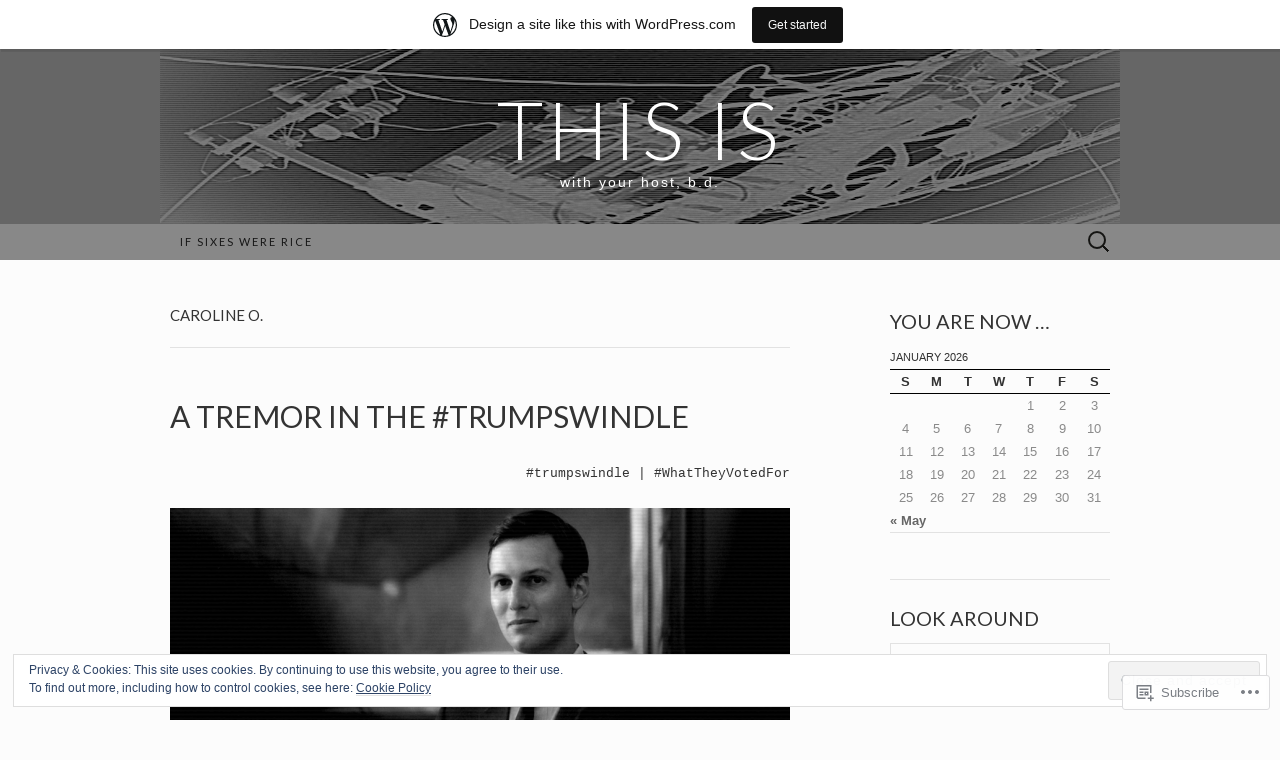

--- FILE ---
content_type: text/html; charset=UTF-8
request_url: https://bdthisis.wordpress.com/tag/caroline-o/
body_size: 32430
content:
<!DOCTYPE html>
<html lang="en">
<head>
	<meta charset="UTF-8">
	<meta name="viewport" content="width=device-width">
	<title>Caroline O. | This Is</title>
	<link rel="profile" href="http://gmpg.org/xfn/11">
	<link rel="pingback" href="https://bdthisis.wordpress.com/xmlrpc.php">
	<!--[if lt IE 9]>
		<script src="https://s0.wp.com/wp-content/themes/pub/suits/js/html5.js?m=1389124717i" type="text/javascript"></script>
	<![endif]-->
	<meta name='robots' content='max-image-preview:large' />
<link rel='dns-prefetch' href='//s0.wp.com' />
<link rel='dns-prefetch' href='//fonts-api.wp.com' />
<link rel='dns-prefetch' href='//af.pubmine.com' />
<link rel="alternate" type="application/rss+xml" title="This Is &raquo; Feed" href="https://bdthisis.wordpress.com/feed/" />
<link rel="alternate" type="application/rss+xml" title="This Is &raquo; Comments Feed" href="https://bdthisis.wordpress.com/comments/feed/" />
<link rel="alternate" type="application/rss+xml" title="This Is &raquo; Caroline O. Tag Feed" href="https://bdthisis.wordpress.com/tag/caroline-o/feed/" />
	<script type="text/javascript">
		/* <![CDATA[ */
		function addLoadEvent(func) {
			var oldonload = window.onload;
			if (typeof window.onload != 'function') {
				window.onload = func;
			} else {
				window.onload = function () {
					oldonload();
					func();
				}
			}
		}
		/* ]]> */
	</script>
	<link crossorigin='anonymous' rel='stylesheet' id='all-css-0-1' href='/_static/??/wp-content/mu-plugins/widgets/eu-cookie-law/templates/style.css,/wp-content/blog-plugins/marketing-bar/css/marketing-bar.css?m=1761640963j&cssminify=yes' type='text/css' media='all' />
<style id='wp-emoji-styles-inline-css'>

	img.wp-smiley, img.emoji {
		display: inline !important;
		border: none !important;
		box-shadow: none !important;
		height: 1em !important;
		width: 1em !important;
		margin: 0 0.07em !important;
		vertical-align: -0.1em !important;
		background: none !important;
		padding: 0 !important;
	}
/*# sourceURL=wp-emoji-styles-inline-css */
</style>
<link crossorigin='anonymous' rel='stylesheet' id='all-css-2-1' href='/wp-content/plugins/gutenberg-core/v22.2.0/build/styles/block-library/style.css?m=1764855221i&cssminify=yes' type='text/css' media='all' />
<style id='wp-block-library-inline-css'>
.has-text-align-justify {
	text-align:justify;
}
.has-text-align-justify{text-align:justify;}

/*# sourceURL=wp-block-library-inline-css */
</style><style id='global-styles-inline-css'>
:root{--wp--preset--aspect-ratio--square: 1;--wp--preset--aspect-ratio--4-3: 4/3;--wp--preset--aspect-ratio--3-4: 3/4;--wp--preset--aspect-ratio--3-2: 3/2;--wp--preset--aspect-ratio--2-3: 2/3;--wp--preset--aspect-ratio--16-9: 16/9;--wp--preset--aspect-ratio--9-16: 9/16;--wp--preset--color--black: #000000;--wp--preset--color--cyan-bluish-gray: #abb8c3;--wp--preset--color--white: #ffffff;--wp--preset--color--pale-pink: #f78da7;--wp--preset--color--vivid-red: #cf2e2e;--wp--preset--color--luminous-vivid-orange: #ff6900;--wp--preset--color--luminous-vivid-amber: #fcb900;--wp--preset--color--light-green-cyan: #7bdcb5;--wp--preset--color--vivid-green-cyan: #00d084;--wp--preset--color--pale-cyan-blue: #8ed1fc;--wp--preset--color--vivid-cyan-blue: #0693e3;--wp--preset--color--vivid-purple: #9b51e0;--wp--preset--gradient--vivid-cyan-blue-to-vivid-purple: linear-gradient(135deg,rgb(6,147,227) 0%,rgb(155,81,224) 100%);--wp--preset--gradient--light-green-cyan-to-vivid-green-cyan: linear-gradient(135deg,rgb(122,220,180) 0%,rgb(0,208,130) 100%);--wp--preset--gradient--luminous-vivid-amber-to-luminous-vivid-orange: linear-gradient(135deg,rgb(252,185,0) 0%,rgb(255,105,0) 100%);--wp--preset--gradient--luminous-vivid-orange-to-vivid-red: linear-gradient(135deg,rgb(255,105,0) 0%,rgb(207,46,46) 100%);--wp--preset--gradient--very-light-gray-to-cyan-bluish-gray: linear-gradient(135deg,rgb(238,238,238) 0%,rgb(169,184,195) 100%);--wp--preset--gradient--cool-to-warm-spectrum: linear-gradient(135deg,rgb(74,234,220) 0%,rgb(151,120,209) 20%,rgb(207,42,186) 40%,rgb(238,44,130) 60%,rgb(251,105,98) 80%,rgb(254,248,76) 100%);--wp--preset--gradient--blush-light-purple: linear-gradient(135deg,rgb(255,206,236) 0%,rgb(152,150,240) 100%);--wp--preset--gradient--blush-bordeaux: linear-gradient(135deg,rgb(254,205,165) 0%,rgb(254,45,45) 50%,rgb(107,0,62) 100%);--wp--preset--gradient--luminous-dusk: linear-gradient(135deg,rgb(255,203,112) 0%,rgb(199,81,192) 50%,rgb(65,88,208) 100%);--wp--preset--gradient--pale-ocean: linear-gradient(135deg,rgb(255,245,203) 0%,rgb(182,227,212) 50%,rgb(51,167,181) 100%);--wp--preset--gradient--electric-grass: linear-gradient(135deg,rgb(202,248,128) 0%,rgb(113,206,126) 100%);--wp--preset--gradient--midnight: linear-gradient(135deg,rgb(2,3,129) 0%,rgb(40,116,252) 100%);--wp--preset--font-size--small: 13px;--wp--preset--font-size--medium: 20px;--wp--preset--font-size--large: 36px;--wp--preset--font-size--x-large: 42px;--wp--preset--font-family--albert-sans: 'Albert Sans', sans-serif;--wp--preset--font-family--alegreya: Alegreya, serif;--wp--preset--font-family--arvo: Arvo, serif;--wp--preset--font-family--bodoni-moda: 'Bodoni Moda', serif;--wp--preset--font-family--bricolage-grotesque: 'Bricolage Grotesque', sans-serif;--wp--preset--font-family--cabin: Cabin, sans-serif;--wp--preset--font-family--chivo: Chivo, sans-serif;--wp--preset--font-family--commissioner: Commissioner, sans-serif;--wp--preset--font-family--cormorant: Cormorant, serif;--wp--preset--font-family--courier-prime: 'Courier Prime', monospace;--wp--preset--font-family--crimson-pro: 'Crimson Pro', serif;--wp--preset--font-family--dm-mono: 'DM Mono', monospace;--wp--preset--font-family--dm-sans: 'DM Sans', sans-serif;--wp--preset--font-family--dm-serif-display: 'DM Serif Display', serif;--wp--preset--font-family--domine: Domine, serif;--wp--preset--font-family--eb-garamond: 'EB Garamond', serif;--wp--preset--font-family--epilogue: Epilogue, sans-serif;--wp--preset--font-family--fahkwang: Fahkwang, sans-serif;--wp--preset--font-family--figtree: Figtree, sans-serif;--wp--preset--font-family--fira-sans: 'Fira Sans', sans-serif;--wp--preset--font-family--fjalla-one: 'Fjalla One', sans-serif;--wp--preset--font-family--fraunces: Fraunces, serif;--wp--preset--font-family--gabarito: Gabarito, system-ui;--wp--preset--font-family--ibm-plex-mono: 'IBM Plex Mono', monospace;--wp--preset--font-family--ibm-plex-sans: 'IBM Plex Sans', sans-serif;--wp--preset--font-family--ibarra-real-nova: 'Ibarra Real Nova', serif;--wp--preset--font-family--instrument-serif: 'Instrument Serif', serif;--wp--preset--font-family--inter: Inter, sans-serif;--wp--preset--font-family--josefin-sans: 'Josefin Sans', sans-serif;--wp--preset--font-family--jost: Jost, sans-serif;--wp--preset--font-family--libre-baskerville: 'Libre Baskerville', serif;--wp--preset--font-family--libre-franklin: 'Libre Franklin', sans-serif;--wp--preset--font-family--literata: Literata, serif;--wp--preset--font-family--lora: Lora, serif;--wp--preset--font-family--merriweather: Merriweather, serif;--wp--preset--font-family--montserrat: Montserrat, sans-serif;--wp--preset--font-family--newsreader: Newsreader, serif;--wp--preset--font-family--noto-sans-mono: 'Noto Sans Mono', sans-serif;--wp--preset--font-family--nunito: Nunito, sans-serif;--wp--preset--font-family--open-sans: 'Open Sans', sans-serif;--wp--preset--font-family--overpass: Overpass, sans-serif;--wp--preset--font-family--pt-serif: 'PT Serif', serif;--wp--preset--font-family--petrona: Petrona, serif;--wp--preset--font-family--piazzolla: Piazzolla, serif;--wp--preset--font-family--playfair-display: 'Playfair Display', serif;--wp--preset--font-family--plus-jakarta-sans: 'Plus Jakarta Sans', sans-serif;--wp--preset--font-family--poppins: Poppins, sans-serif;--wp--preset--font-family--raleway: Raleway, sans-serif;--wp--preset--font-family--roboto: Roboto, sans-serif;--wp--preset--font-family--roboto-slab: 'Roboto Slab', serif;--wp--preset--font-family--rubik: Rubik, sans-serif;--wp--preset--font-family--rufina: Rufina, serif;--wp--preset--font-family--sora: Sora, sans-serif;--wp--preset--font-family--source-sans-3: 'Source Sans 3', sans-serif;--wp--preset--font-family--source-serif-4: 'Source Serif 4', serif;--wp--preset--font-family--space-mono: 'Space Mono', monospace;--wp--preset--font-family--syne: Syne, sans-serif;--wp--preset--font-family--texturina: Texturina, serif;--wp--preset--font-family--urbanist: Urbanist, sans-serif;--wp--preset--font-family--work-sans: 'Work Sans', sans-serif;--wp--preset--spacing--20: 0.44rem;--wp--preset--spacing--30: 0.67rem;--wp--preset--spacing--40: 1rem;--wp--preset--spacing--50: 1.5rem;--wp--preset--spacing--60: 2.25rem;--wp--preset--spacing--70: 3.38rem;--wp--preset--spacing--80: 5.06rem;--wp--preset--shadow--natural: 6px 6px 9px rgba(0, 0, 0, 0.2);--wp--preset--shadow--deep: 12px 12px 50px rgba(0, 0, 0, 0.4);--wp--preset--shadow--sharp: 6px 6px 0px rgba(0, 0, 0, 0.2);--wp--preset--shadow--outlined: 6px 6px 0px -3px rgb(255, 255, 255), 6px 6px rgb(0, 0, 0);--wp--preset--shadow--crisp: 6px 6px 0px rgb(0, 0, 0);}:where(.is-layout-flex){gap: 0.5em;}:where(.is-layout-grid){gap: 0.5em;}body .is-layout-flex{display: flex;}.is-layout-flex{flex-wrap: wrap;align-items: center;}.is-layout-flex > :is(*, div){margin: 0;}body .is-layout-grid{display: grid;}.is-layout-grid > :is(*, div){margin: 0;}:where(.wp-block-columns.is-layout-flex){gap: 2em;}:where(.wp-block-columns.is-layout-grid){gap: 2em;}:where(.wp-block-post-template.is-layout-flex){gap: 1.25em;}:where(.wp-block-post-template.is-layout-grid){gap: 1.25em;}.has-black-color{color: var(--wp--preset--color--black) !important;}.has-cyan-bluish-gray-color{color: var(--wp--preset--color--cyan-bluish-gray) !important;}.has-white-color{color: var(--wp--preset--color--white) !important;}.has-pale-pink-color{color: var(--wp--preset--color--pale-pink) !important;}.has-vivid-red-color{color: var(--wp--preset--color--vivid-red) !important;}.has-luminous-vivid-orange-color{color: var(--wp--preset--color--luminous-vivid-orange) !important;}.has-luminous-vivid-amber-color{color: var(--wp--preset--color--luminous-vivid-amber) !important;}.has-light-green-cyan-color{color: var(--wp--preset--color--light-green-cyan) !important;}.has-vivid-green-cyan-color{color: var(--wp--preset--color--vivid-green-cyan) !important;}.has-pale-cyan-blue-color{color: var(--wp--preset--color--pale-cyan-blue) !important;}.has-vivid-cyan-blue-color{color: var(--wp--preset--color--vivid-cyan-blue) !important;}.has-vivid-purple-color{color: var(--wp--preset--color--vivid-purple) !important;}.has-black-background-color{background-color: var(--wp--preset--color--black) !important;}.has-cyan-bluish-gray-background-color{background-color: var(--wp--preset--color--cyan-bluish-gray) !important;}.has-white-background-color{background-color: var(--wp--preset--color--white) !important;}.has-pale-pink-background-color{background-color: var(--wp--preset--color--pale-pink) !important;}.has-vivid-red-background-color{background-color: var(--wp--preset--color--vivid-red) !important;}.has-luminous-vivid-orange-background-color{background-color: var(--wp--preset--color--luminous-vivid-orange) !important;}.has-luminous-vivid-amber-background-color{background-color: var(--wp--preset--color--luminous-vivid-amber) !important;}.has-light-green-cyan-background-color{background-color: var(--wp--preset--color--light-green-cyan) !important;}.has-vivid-green-cyan-background-color{background-color: var(--wp--preset--color--vivid-green-cyan) !important;}.has-pale-cyan-blue-background-color{background-color: var(--wp--preset--color--pale-cyan-blue) !important;}.has-vivid-cyan-blue-background-color{background-color: var(--wp--preset--color--vivid-cyan-blue) !important;}.has-vivid-purple-background-color{background-color: var(--wp--preset--color--vivid-purple) !important;}.has-black-border-color{border-color: var(--wp--preset--color--black) !important;}.has-cyan-bluish-gray-border-color{border-color: var(--wp--preset--color--cyan-bluish-gray) !important;}.has-white-border-color{border-color: var(--wp--preset--color--white) !important;}.has-pale-pink-border-color{border-color: var(--wp--preset--color--pale-pink) !important;}.has-vivid-red-border-color{border-color: var(--wp--preset--color--vivid-red) !important;}.has-luminous-vivid-orange-border-color{border-color: var(--wp--preset--color--luminous-vivid-orange) !important;}.has-luminous-vivid-amber-border-color{border-color: var(--wp--preset--color--luminous-vivid-amber) !important;}.has-light-green-cyan-border-color{border-color: var(--wp--preset--color--light-green-cyan) !important;}.has-vivid-green-cyan-border-color{border-color: var(--wp--preset--color--vivid-green-cyan) !important;}.has-pale-cyan-blue-border-color{border-color: var(--wp--preset--color--pale-cyan-blue) !important;}.has-vivid-cyan-blue-border-color{border-color: var(--wp--preset--color--vivid-cyan-blue) !important;}.has-vivid-purple-border-color{border-color: var(--wp--preset--color--vivid-purple) !important;}.has-vivid-cyan-blue-to-vivid-purple-gradient-background{background: var(--wp--preset--gradient--vivid-cyan-blue-to-vivid-purple) !important;}.has-light-green-cyan-to-vivid-green-cyan-gradient-background{background: var(--wp--preset--gradient--light-green-cyan-to-vivid-green-cyan) !important;}.has-luminous-vivid-amber-to-luminous-vivid-orange-gradient-background{background: var(--wp--preset--gradient--luminous-vivid-amber-to-luminous-vivid-orange) !important;}.has-luminous-vivid-orange-to-vivid-red-gradient-background{background: var(--wp--preset--gradient--luminous-vivid-orange-to-vivid-red) !important;}.has-very-light-gray-to-cyan-bluish-gray-gradient-background{background: var(--wp--preset--gradient--very-light-gray-to-cyan-bluish-gray) !important;}.has-cool-to-warm-spectrum-gradient-background{background: var(--wp--preset--gradient--cool-to-warm-spectrum) !important;}.has-blush-light-purple-gradient-background{background: var(--wp--preset--gradient--blush-light-purple) !important;}.has-blush-bordeaux-gradient-background{background: var(--wp--preset--gradient--blush-bordeaux) !important;}.has-luminous-dusk-gradient-background{background: var(--wp--preset--gradient--luminous-dusk) !important;}.has-pale-ocean-gradient-background{background: var(--wp--preset--gradient--pale-ocean) !important;}.has-electric-grass-gradient-background{background: var(--wp--preset--gradient--electric-grass) !important;}.has-midnight-gradient-background{background: var(--wp--preset--gradient--midnight) !important;}.has-small-font-size{font-size: var(--wp--preset--font-size--small) !important;}.has-medium-font-size{font-size: var(--wp--preset--font-size--medium) !important;}.has-large-font-size{font-size: var(--wp--preset--font-size--large) !important;}.has-x-large-font-size{font-size: var(--wp--preset--font-size--x-large) !important;}.has-albert-sans-font-family{font-family: var(--wp--preset--font-family--albert-sans) !important;}.has-alegreya-font-family{font-family: var(--wp--preset--font-family--alegreya) !important;}.has-arvo-font-family{font-family: var(--wp--preset--font-family--arvo) !important;}.has-bodoni-moda-font-family{font-family: var(--wp--preset--font-family--bodoni-moda) !important;}.has-bricolage-grotesque-font-family{font-family: var(--wp--preset--font-family--bricolage-grotesque) !important;}.has-cabin-font-family{font-family: var(--wp--preset--font-family--cabin) !important;}.has-chivo-font-family{font-family: var(--wp--preset--font-family--chivo) !important;}.has-commissioner-font-family{font-family: var(--wp--preset--font-family--commissioner) !important;}.has-cormorant-font-family{font-family: var(--wp--preset--font-family--cormorant) !important;}.has-courier-prime-font-family{font-family: var(--wp--preset--font-family--courier-prime) !important;}.has-crimson-pro-font-family{font-family: var(--wp--preset--font-family--crimson-pro) !important;}.has-dm-mono-font-family{font-family: var(--wp--preset--font-family--dm-mono) !important;}.has-dm-sans-font-family{font-family: var(--wp--preset--font-family--dm-sans) !important;}.has-dm-serif-display-font-family{font-family: var(--wp--preset--font-family--dm-serif-display) !important;}.has-domine-font-family{font-family: var(--wp--preset--font-family--domine) !important;}.has-eb-garamond-font-family{font-family: var(--wp--preset--font-family--eb-garamond) !important;}.has-epilogue-font-family{font-family: var(--wp--preset--font-family--epilogue) !important;}.has-fahkwang-font-family{font-family: var(--wp--preset--font-family--fahkwang) !important;}.has-figtree-font-family{font-family: var(--wp--preset--font-family--figtree) !important;}.has-fira-sans-font-family{font-family: var(--wp--preset--font-family--fira-sans) !important;}.has-fjalla-one-font-family{font-family: var(--wp--preset--font-family--fjalla-one) !important;}.has-fraunces-font-family{font-family: var(--wp--preset--font-family--fraunces) !important;}.has-gabarito-font-family{font-family: var(--wp--preset--font-family--gabarito) !important;}.has-ibm-plex-mono-font-family{font-family: var(--wp--preset--font-family--ibm-plex-mono) !important;}.has-ibm-plex-sans-font-family{font-family: var(--wp--preset--font-family--ibm-plex-sans) !important;}.has-ibarra-real-nova-font-family{font-family: var(--wp--preset--font-family--ibarra-real-nova) !important;}.has-instrument-serif-font-family{font-family: var(--wp--preset--font-family--instrument-serif) !important;}.has-inter-font-family{font-family: var(--wp--preset--font-family--inter) !important;}.has-josefin-sans-font-family{font-family: var(--wp--preset--font-family--josefin-sans) !important;}.has-jost-font-family{font-family: var(--wp--preset--font-family--jost) !important;}.has-libre-baskerville-font-family{font-family: var(--wp--preset--font-family--libre-baskerville) !important;}.has-libre-franklin-font-family{font-family: var(--wp--preset--font-family--libre-franklin) !important;}.has-literata-font-family{font-family: var(--wp--preset--font-family--literata) !important;}.has-lora-font-family{font-family: var(--wp--preset--font-family--lora) !important;}.has-merriweather-font-family{font-family: var(--wp--preset--font-family--merriweather) !important;}.has-montserrat-font-family{font-family: var(--wp--preset--font-family--montserrat) !important;}.has-newsreader-font-family{font-family: var(--wp--preset--font-family--newsreader) !important;}.has-noto-sans-mono-font-family{font-family: var(--wp--preset--font-family--noto-sans-mono) !important;}.has-nunito-font-family{font-family: var(--wp--preset--font-family--nunito) !important;}.has-open-sans-font-family{font-family: var(--wp--preset--font-family--open-sans) !important;}.has-overpass-font-family{font-family: var(--wp--preset--font-family--overpass) !important;}.has-pt-serif-font-family{font-family: var(--wp--preset--font-family--pt-serif) !important;}.has-petrona-font-family{font-family: var(--wp--preset--font-family--petrona) !important;}.has-piazzolla-font-family{font-family: var(--wp--preset--font-family--piazzolla) !important;}.has-playfair-display-font-family{font-family: var(--wp--preset--font-family--playfair-display) !important;}.has-plus-jakarta-sans-font-family{font-family: var(--wp--preset--font-family--plus-jakarta-sans) !important;}.has-poppins-font-family{font-family: var(--wp--preset--font-family--poppins) !important;}.has-raleway-font-family{font-family: var(--wp--preset--font-family--raleway) !important;}.has-roboto-font-family{font-family: var(--wp--preset--font-family--roboto) !important;}.has-roboto-slab-font-family{font-family: var(--wp--preset--font-family--roboto-slab) !important;}.has-rubik-font-family{font-family: var(--wp--preset--font-family--rubik) !important;}.has-rufina-font-family{font-family: var(--wp--preset--font-family--rufina) !important;}.has-sora-font-family{font-family: var(--wp--preset--font-family--sora) !important;}.has-source-sans-3-font-family{font-family: var(--wp--preset--font-family--source-sans-3) !important;}.has-source-serif-4-font-family{font-family: var(--wp--preset--font-family--source-serif-4) !important;}.has-space-mono-font-family{font-family: var(--wp--preset--font-family--space-mono) !important;}.has-syne-font-family{font-family: var(--wp--preset--font-family--syne) !important;}.has-texturina-font-family{font-family: var(--wp--preset--font-family--texturina) !important;}.has-urbanist-font-family{font-family: var(--wp--preset--font-family--urbanist) !important;}.has-work-sans-font-family{font-family: var(--wp--preset--font-family--work-sans) !important;}
/*# sourceURL=global-styles-inline-css */
</style>

<style id='classic-theme-styles-inline-css'>
/*! This file is auto-generated */
.wp-block-button__link{color:#fff;background-color:#32373c;border-radius:9999px;box-shadow:none;text-decoration:none;padding:calc(.667em + 2px) calc(1.333em + 2px);font-size:1.125em}.wp-block-file__button{background:#32373c;color:#fff;text-decoration:none}
/*# sourceURL=/wp-includes/css/classic-themes.min.css */
</style>
<link crossorigin='anonymous' rel='stylesheet' id='all-css-4-1' href='/_static/??-eJx9jEEOAiEQBD/kQECjeDC+ZWEnijIwYWA3/l72op689KFTVXplCCU3zE1z6reYRYfiUwlP0VYZpwxIJE4IFRd10HOU9iFA2iuhCiI7/ROiDt9WxfETT20jCOc4YUIa2D9t5eGA91xRBMZS7ATtPkTZvCtdzNEZt7f2fHq8Afl7R7w=&cssminify=yes' type='text/css' media='all' />
<link rel='stylesheet' id='suits-font-css' href='https://fonts-api.wp.com/css?family=Lato%3A100%2C300%2C400%26subset%3Dlatin%2Clatin-ext' media='all' />
<link crossorigin='anonymous' rel='stylesheet' id='all-css-6-1' href='/_static/??-eJx9i0EKgzAQAD/UdJEEiwfpW0xY05RNNrgbir83venF2wzMwK+awEWxKOgHMwrU5kFaUgHRnfAZRB5wynIzlVpMRWBDTxw7RujVSe+miGyIw6KJy0XMSkva/us7z8PLDeNkrbPfAw6OPHc=&cssminify=yes' type='text/css' media='all' />
<link crossorigin='anonymous' rel='stylesheet' id='print-css-7-1' href='/wp-content/mu-plugins/global-print/global-print.css?m=1465851035i&cssminify=yes' type='text/css' media='print' />
<style id='jetpack-global-styles-frontend-style-inline-css'>
:root { --font-headings: unset; --font-base: unset; --font-headings-default: -apple-system,BlinkMacSystemFont,"Segoe UI",Roboto,Oxygen-Sans,Ubuntu,Cantarell,"Helvetica Neue",sans-serif; --font-base-default: -apple-system,BlinkMacSystemFont,"Segoe UI",Roboto,Oxygen-Sans,Ubuntu,Cantarell,"Helvetica Neue",sans-serif;}
/*# sourceURL=jetpack-global-styles-frontend-style-inline-css */
</style>
<link crossorigin='anonymous' rel='stylesheet' id='all-css-10-1' href='/wp-content/themes/h4/global.css?m=1420737423i&cssminify=yes' type='text/css' media='all' />
<script type="text/javascript" id="wpcom-actionbar-placeholder-js-extra">
/* <![CDATA[ */
var actionbardata = {"siteID":"13410476","postID":"0","siteURL":"https://bdthisis.wordpress.com","xhrURL":"https://bdthisis.wordpress.com/wp-admin/admin-ajax.php","nonce":"f23bfaeb8e","isLoggedIn":"","statusMessage":"","subsEmailDefault":"instantly","proxyScriptUrl":"https://s0.wp.com/wp-content/js/wpcom-proxy-request.js?m=1513050504i&amp;ver=20211021","i18n":{"followedText":"New posts from this site will now appear in your \u003Ca href=\"https://wordpress.com/reader\"\u003EReader\u003C/a\u003E","foldBar":"Collapse this bar","unfoldBar":"Expand this bar","shortLinkCopied":"Shortlink copied to clipboard."}};
//# sourceURL=wpcom-actionbar-placeholder-js-extra
/* ]]> */
</script>
<script type="text/javascript" id="jetpack-mu-wpcom-settings-js-before">
/* <![CDATA[ */
var JETPACK_MU_WPCOM_SETTINGS = {"assetsUrl":"https://s0.wp.com/wp-content/mu-plugins/jetpack-mu-wpcom-plugin/moon/jetpack_vendor/automattic/jetpack-mu-wpcom/src/build/"};
//# sourceURL=jetpack-mu-wpcom-settings-js-before
/* ]]> */
</script>
<script crossorigin='anonymous' type='text/javascript'  src='/_static/??-eJyFjcsOwiAQRX/I6dSa+lgYvwWBEAgMOAPW/n3bqIk7V2dxT87FqYDOVC1VDIIcKxTOr7kLssN186RjM1a2MTya5fmDLnn6K0HyjlW1v/L37R6zgxKb8yQ4ZTbKCOioRN4hnQo+hw1AmcCZwmvilq7709CPh/54voQFmNpFWg=='></script>
<script type="text/javascript" id="rlt-proxy-js-after">
/* <![CDATA[ */
	rltInitialize( {"token":null,"iframeOrigins":["https:\/\/widgets.wp.com"]} );
//# sourceURL=rlt-proxy-js-after
/* ]]> */
</script>
<link rel="EditURI" type="application/rsd+xml" title="RSD" href="https://bdthisis.wordpress.com/xmlrpc.php?rsd" />
<meta name="generator" content="WordPress.com" />

<!-- Jetpack Open Graph Tags -->
<meta property="og:type" content="website" />
<meta property="og:title" content="Caroline O. &#8211; This Is" />
<meta property="og:url" content="https://bdthisis.wordpress.com/tag/caroline-o/" />
<meta property="og:site_name" content="This Is" />
<meta property="og:image" content="https://s0.wp.com/i/blank.jpg?m=1383295312i" />
<meta property="og:image:width" content="200" />
<meta property="og:image:height" content="200" />
<meta property="og:image:alt" content="" />
<meta property="og:locale" content="en_US" />
<meta property="fb:app_id" content="249643311490" />

<!-- End Jetpack Open Graph Tags -->
<link rel="shortcut icon" type="image/x-icon" href="https://s0.wp.com/i/favicon.ico?m=1713425267i" sizes="16x16 24x24 32x32 48x48" />
<link rel="icon" type="image/x-icon" href="https://s0.wp.com/i/favicon.ico?m=1713425267i" sizes="16x16 24x24 32x32 48x48" />
<link rel="apple-touch-icon" href="https://s0.wp.com/i/webclip.png?m=1713868326i" />
<link rel='openid.server' href='https://bdthisis.wordpress.com/?openidserver=1' />
<link rel='openid.delegate' href='https://bdthisis.wordpress.com/' />
<link rel="search" type="application/opensearchdescription+xml" href="https://bdthisis.wordpress.com/osd.xml" title="This Is" />
<link rel="search" type="application/opensearchdescription+xml" href="https://s1.wp.com/opensearch.xml" title="WordPress.com" />
<meta name="theme-color" content="#fcfcfc" />
		<style type="text/css">
			.recentcomments a {
				display: inline !important;
				padding: 0 !important;
				margin: 0 !important;
			}

			table.recentcommentsavatartop img.avatar, table.recentcommentsavatarend img.avatar {
				border: 0px;
				margin: 0;
			}

			table.recentcommentsavatartop a, table.recentcommentsavatarend a {
				border: 0px !important;
				background-color: transparent !important;
			}

			td.recentcommentsavatarend, td.recentcommentsavatartop {
				padding: 0px 0px 1px 0px;
				margin: 0px;
			}

			td.recentcommentstextend {
				border: none !important;
				padding: 0px 0px 2px 10px;
			}

			.rtl td.recentcommentstextend {
				padding: 0px 10px 2px 0px;
			}

			td.recentcommentstexttop {
				border: none;
				padding: 0px 0px 0px 10px;
			}

			.rtl td.recentcommentstexttop {
				padding: 0px 10px 0px 0px;
			}
		</style>
		<meta name="description" content="Posts about Caroline O. written by bd" />
	<style type="text/css" id="suits-header-css">
			.site-header {
			background: #000 url(https://bdthisis.wordpress.com/wp-content/uploads/2017/04/bd-2017-bdti-banner.png) no-repeat scroll top;
		}
		</style>
	<style type="text/css" id="custom-background-css">
body.custom-background { background-color: #fcfcfc; }
</style>
	<script type="text/javascript">
/* <![CDATA[ */
var wa_client = {}; wa_client.cmd = []; wa_client.config = { 'blog_id': 13410476, 'blog_language': 'en', 'is_wordads': false, 'hosting_type': 0, 'afp_account_id': 'pub-5299425551177367', 'afp_host_id': 5038568878849053, 'theme': 'pub/suits', '_': { 'title': 'Advertisement', 'privacy_settings': 'Privacy Settings' }, 'formats': [ 'belowpost', 'bottom_sticky', 'sidebar_sticky_right', 'sidebar', 'gutenberg_rectangle', 'gutenberg_leaderboard', 'gutenberg_mobile_leaderboard', 'gutenberg_skyscraper' ] };
/* ]]> */
</script>
		<script type="text/javascript">

			window.doNotSellCallback = function() {

				var linkElements = [
					'a[href="https://wordpress.com/?ref=footer_blog"]',
					'a[href="https://wordpress.com/?ref=footer_website"]',
					'a[href="https://wordpress.com/?ref=vertical_footer"]',
					'a[href^="https://wordpress.com/?ref=footer_segment_"]',
				].join(',');

				var dnsLink = document.createElement( 'a' );
				dnsLink.href = 'https://wordpress.com/advertising-program-optout/';
				dnsLink.classList.add( 'do-not-sell-link' );
				dnsLink.rel = 'nofollow';
				dnsLink.style.marginLeft = '0.5em';
				dnsLink.textContent = 'Do Not Sell or Share My Personal Information';

				var creditLinks = document.querySelectorAll( linkElements );

				if ( 0 === creditLinks.length ) {
					return false;
				}

				Array.prototype.forEach.call( creditLinks, function( el ) {
					el.insertAdjacentElement( 'afterend', dnsLink );
				});

				return true;
			};

		</script>
		<style type="text/css" id="custom-colors-css">.site-header h1.site-title { color: #FFFFFF;}
.site-header h2.site-description { color: #FFFFFF;}
.site-info { color: #FFFFFF;}
.site-info { color: #000000;}
a:hover { color: #333333;}
.entry-content a, .comment-content a, .page-content a { color: #333333;}
.entry-meta a:hover { color: #333333;}
.nav-menu li a { color: #161616;}
.nav-menu li:hover > a, .nav-menu li a:hover { color: #000000;}
.nav-menu .current_page_item > a, .nav-menu .current_page_ancestor > a, .nav-menu .current-menu-item > a, .nav-menu .current-menu-ancestor > a { color: #000000;}
.nav-menu li:hover { background-color: #404040;}
body { background-color: #fcfcfc;}
.site-header { background-color: #666666;}
#navbar { background-color: #888888;}
.site-info-container { background-color: #888888;}
.nav-menu li:hover > a, .nav-menu li a:hover { background-color: #888888;}
.nav-menu li:hover > a, .nav-menu li a:hover { background-color: rgba( 136, 136, 136, 0.8 );}
ul.nav-menu ul a:hover, .nav-menu ul ul a:hover { background-color: #888888;}
.nav-menu .current_page_item > a, .nav-menu .current_page_ancestor > a, .nav-menu .current-menu-item > a, .nav-menu .current-menu-ancestor > a { background-color: #888888;}
.nav-menu .sub-menu, .nav-menu .children { background-color: #6D6D6D;}
a { color: #666666;}
.entry-content a, .comment-content a, .page-content a { color: #666666;}
.entry-meta a { color: #666666;}
body, h1, h2, h3, h4, h5, h6 { color: #333333;}
h1, h2, h3, h4, h5, h6 { color: #333333;}
.entry-meta { color: #333333;}
input { color: #333333;}
textarea { color: #333333;}
</style>
<script type="text/javascript">
	window.google_analytics_uacct = "UA-52447-2";
</script>

<script type="text/javascript">
	var _gaq = _gaq || [];
	_gaq.push(['_setAccount', 'UA-52447-2']);
	_gaq.push(['_gat._anonymizeIp']);
	_gaq.push(['_setDomainName', 'wordpress.com']);
	_gaq.push(['_initData']);
	_gaq.push(['_trackPageview']);

	(function() {
		var ga = document.createElement('script'); ga.type = 'text/javascript'; ga.async = true;
		ga.src = ('https:' == document.location.protocol ? 'https://ssl' : 'http://www') + '.google-analytics.com/ga.js';
		(document.getElementsByTagName('head')[0] || document.getElementsByTagName('body')[0]).appendChild(ga);
	})();
</script>
<link crossorigin='anonymous' rel='stylesheet' id='all-css-0-3' href='/_static/??-eJyNjMEKgzAQBX9Ifdha9CJ+StF1KdFkN7gJ+X0RbM89zjAMSqxJJbEkhFxHnz9ODBunONN+M4Kq4O2EsHil3WDFRT4aMqvw/yHomj0baD40G/tf9BXXcApj27+ej6Hr2247ASkBO20=&cssminify=yes' type='text/css' media='all' />
</head>

<body class="archive tag tag-caroline-o tag-304551831 custom-background wp-theme-pubsuits customizer-styles-applied single-author three-footer-sidebars jetpack-reblog-enabled has-marketing-bar has-marketing-bar-theme-suits">
	<div id="page" class="hfeed site">

		<header id="masthead" class="site-header" role="banner">
			
			<a class="home-link" href="https://bdthisis.wordpress.com/" title="This Is" rel="home">
				<h1 class="site-title">This Is</h1>
				<h2 class="site-description">with your host, b.d.</h2>
			</a><!-- #navbar .header-navigation -->

			<div id="navbar" class="header-navigation">

				<nav id="site-navigation" class="navigation main-navigation" role="navigation">
					<h3 class="menu-toggle">Menu</h3>
					<div class="nav-menu"><ul>
<li class="page_item page-item-2"><a href="https://bdthisis.wordpress.com/about/">If Sixes Were&nbsp;Rice</a></li>
</ul></div>
					<form role="search" method="get" class="search-form" action="https://bdthisis.wordpress.com/">
				<label>
					<span class="screen-reader-text">Search for:</span>
					<input type="search" class="search-field" placeholder="Search &hellip;" value="" name="s" />
				</label>
				<input type="submit" class="search-submit" value="Search" />
			</form>				</nav><!-- #site-navigation .navigation .main-navigation -->

			</div><!-- #navbar .header-navigation -->

		</header><!-- #masthead .site-header -->

		<div id="main" class="site-main">

<div id="primary" class="content-area">
	<div id="content" class="site-content" role="main">

					<header class="archive-header">
				<h1 class="archive-title">
					Caroline O.				</h1>
				
			</header><!-- .archive-header -->

			
<article id="post-10352" class="post-10352 post type-post status-publish format-standard hentry category-dimensiontrump category-trumpswindle category-whattheyvotedfor category-alt-right category-beltway category-business category-capitalism category-conservative-politics category-corporatebusiness-culture category-crime category-ethics-2 category-foreign-policy category-geopolitics-politics category-government category-international category-justice category-people category-politics category-republicans category-social-media category-white-house tag-trumpswindle tag-whattheyvotedfor tag-cabal tag-caroline-o tag-diplomatic-crisis tag-disengagement tag-emirate tag-fault-line tag-jared-kushner tag-kushner-companies tag-kushner-family tag-lawyer tag-loan-terms tag-loans tag-mueller-investigation tag-nicholas-kamm-afp-getty-images tag-no-comment tag-qatar tag-retaliation tag-sarah-huckabee-sanders tag-son-in-law tag-special-counsels-office-sco tag-tremor tag-triggered tag-trump-administration tag-trump-family tag-trump-white-house tag-tweet tag-twitter">

			<a href="https://bdthisis.wordpress.com/2018/03/01/a-tremor-in-the-trumpswindle/" rel="bookmark">
	
			<header class="entry-header">

				
				<h1 class="entry-title">A Tremor in the&nbsp;#TrumpSwindle</h1>
			</header><!-- .entry-header -->

												</a>
								<div class="entry-content">
					<p align="right" style="font-family:latin modern mono, courier new, monospace;">#trumpswindle | #WhatTheyVotedFor</p>
<p><a href="http://bit.ly/2sNZ313" target="_blank"><img data-attachment-id="10353" data-permalink="https://bdthisis.wordpress.com/2018/03/01/a-tremor-in-the-trumpswindle/kamm-20170622-jaredkushner-detail-bw/" data-orig-file="https://bdthisis.wordpress.com/wp-content/uploads/2018/03/kamm-20170622-jaredkushner-detail-bw.png" data-orig-size="1000,420" data-comments-opened="1" data-image-meta="{&quot;aperture&quot;:&quot;0&quot;,&quot;credit&quot;:&quot;&quot;,&quot;camera&quot;:&quot;&quot;,&quot;caption&quot;:&quot;&quot;,&quot;created_timestamp&quot;:&quot;0&quot;,&quot;copyright&quot;:&quot;&quot;,&quot;focal_length&quot;:&quot;0&quot;,&quot;iso&quot;:&quot;0&quot;,&quot;shutter_speed&quot;:&quot;0&quot;,&quot;title&quot;:&quot;&quot;,&quot;orientation&quot;:&quot;0&quot;}" data-image-title="Kamm-20170622-JaredKushner-detail-bw" data-image-description="&lt;p style=&quot;font-family:latin modern mono, courier new, monospace;&quot;&gt;Jared Kushner, son-in-law and senior adviser to US President Donald Trump, attends an American Leadership in Emerging Technology roundtable in the East Room of the White House in Washington, D.C., 22 June 2017.  (Photo: Nicholas Kamm/AFP/Getty Images)&lt;/p&gt;
" data-image-caption="" data-medium-file="https://bdthisis.wordpress.com/wp-content/uploads/2018/03/kamm-20170622-jaredkushner-detail-bw.png?w=200" data-large-file="https://bdthisis.wordpress.com/wp-content/uploads/2018/03/kamm-20170622-jaredkushner-detail-bw.png?w=620" src="https://bdthisis.wordpress.com/wp-content/uploads/2018/03/kamm-20170622-jaredkushner-detail-bw.png?w=620&#038;h=260" alt="Jared Kushner, son-in-law and senior adviser to US President Donald Trump, attends an American Leadership in Emerging Technology roundtable in the East Room of the White House in Washington, D.C., 22 June 2017.  (Photo: Nicholas Kamm/AFP/Getty Images)" width="620" height="260" class="aligncenter size-full wp-image-10353" srcset="https://bdthisis.wordpress.com/wp-content/uploads/2018/03/kamm-20170622-jaredkushner-detail-bw.png?w=620&amp;h=260 620w, https://bdthisis.wordpress.com/wp-content/uploads/2018/03/kamm-20170622-jaredkushner-detail-bw.png?w=150&amp;h=63 150w, https://bdthisis.wordpress.com/wp-content/uploads/2018/03/kamm-20170622-jaredkushner-detail-bw.png?w=200&amp;h=84 200w, https://bdthisis.wordpress.com/wp-content/uploads/2018/03/kamm-20170622-jaredkushner-detail-bw.png?w=768&amp;h=323 768w, https://bdthisis.wordpress.com/wp-content/uploads/2018/03/kamm-20170622-jaredkushner-detail-bw.png 1000w" sizes="(max-width: 620px) 100vw, 620px" /></a></p>
<p style="font-family:century schoolbook l, vollkorn, bitstream charter, times new roman, serif;">This is just one of those moments worth noting, because it will either be important or not.</p>
<p style="margin-left:50px;font-family:mgopen cosmetica, latin modern sans, arial, sans serif;">Asked about the loans Jared Kushner received after meeting in the WH with the execs who approved those loans, Sarah Sanders says the WH has no comment and refers reporters to Kushner&#8217;s lawyer.</p>
<p align="right" style="font-family:latin modern sans, arial, sans serif;font-size:80%;">(<a href="http://bit.ly/2CQ0ekP" title="Asked about the loans Jared Kushner received after meeting in the WH with the execs who approved those loans, Sarah Sanders says the WH has no comment and refers reporters to Kushner's lawyer" target="_blank">Caroline O</a>)</p>
<p style="font-family:century schoolbook l, vollkorn, bitstream charter, times new roman, serif;">It is in the moment tempting to wonder if we witness some manner of disengagement beginning as the Special Counsel&#8217;s Office swirls around one of the most obvious exposures in the White House.  To the other, disengagement is possibly impossible by circumstance of who has done what, and, furthermore, it seems very much an extraordinary proposition to watch the Trump family cabal fracture down this particular fault line.</p>
<p style="font-family:century schoolbook l, vollkorn, bitstream charter, times new roman, serif;"> <a href="https://bdthisis.wordpress.com/2018/03/01/a-tremor-in-the-trumpswindle/#more-10352" class="more-link"><span aria-label="Continue reading A Tremor in the&nbsp;#TrumpSwindle">(more&hellip;)</span></a></p>
									</div><!-- .entry-content -->
			
			<footer class="entry-meta">
				Posted in <a href="https://bdthisis.wordpress.com/category/internet/hashtags/dimensiontrump/" rel="category tag">#DimensionTrump</a>, <a href="https://bdthisis.wordpress.com/category/internet/hashtags/trumpswindle/" rel="category tag">#TrumpSwindle</a>, <a href="https://bdthisis.wordpress.com/category/internet/hashtags/whattheyvotedfor/" rel="category tag">#WhatTheyVotedFor</a>, <a href="https://bdthisis.wordpress.com/category/politics/conservative-politics/alt-right/" rel="category tag">alt-Right</a>, <a href="https://bdthisis.wordpress.com/category/culture/beltway/" rel="category tag">Beltway</a>, <a href="https://bdthisis.wordpress.com/category/business/" rel="category tag">Business</a>, <a href="https://bdthisis.wordpress.com/category/capitalism/" rel="category tag">Capitalism</a>, <a href="https://bdthisis.wordpress.com/category/politics/conservative-politics/" rel="category tag">Conservative</a>, <a href="https://bdthisis.wordpress.com/category/culture/corporatebusiness-culture/" rel="category tag">Corporate/Business Culture</a>, <a href="https://bdthisis.wordpress.com/category/crime/" rel="category tag">Crime</a>, <a href="https://bdthisis.wordpress.com/category/ethics-2/" rel="category tag">Ethics</a>, <a href="https://bdthisis.wordpress.com/category/politics/geopolitics-politics/foreign-policy/" rel="category tag">foreign policy</a>, <a href="https://bdthisis.wordpress.com/category/politics/geopolitics-politics/" rel="category tag">Geopolitics</a>, <a href="https://bdthisis.wordpress.com/category/government/" rel="category tag">Government</a>, <a href="https://bdthisis.wordpress.com/category/international/" rel="category tag">International</a>, <a href="https://bdthisis.wordpress.com/category/justice/" rel="category tag">Justice</a>, <a href="https://bdthisis.wordpress.com/category/people/" rel="category tag">People</a>, <a href="https://bdthisis.wordpress.com/category/politics/" rel="category tag">Politics</a>, <a href="https://bdthisis.wordpress.com/category/politics/republicans/" rel="category tag">Republicans</a>, <a href="https://bdthisis.wordpress.com/category/tech/social-media/" rel="category tag">Social Media</a>, <a href="https://bdthisis.wordpress.com/category/politics/white-house/" rel="category tag">White House</a> and tagged <a href="https://bdthisis.wordpress.com/tag/trumpswindle/" rel="tag">#TrumpSwindle</a>, <a href="https://bdthisis.wordpress.com/tag/whattheyvotedfor/" rel="tag">#WhatTheyVotedFor</a>, <a href="https://bdthisis.wordpress.com/tag/cabal/" rel="tag">cabal</a>, <a href="https://bdthisis.wordpress.com/tag/caroline-o/" rel="tag">Caroline O.</a>, <a href="https://bdthisis.wordpress.com/tag/diplomatic-crisis/" rel="tag">diplomatic crisis</a>, <a href="https://bdthisis.wordpress.com/tag/disengagement/" rel="tag">disengagement</a>, <a href="https://bdthisis.wordpress.com/tag/emirate/" rel="tag">emirate</a>, <a href="https://bdthisis.wordpress.com/tag/fault-line/" rel="tag">fault line</a>, <a href="https://bdthisis.wordpress.com/tag/jared-kushner/" rel="tag">Jared Kushner</a>, <a href="https://bdthisis.wordpress.com/tag/kushner-companies/" rel="tag">Kushner companies</a>, <a href="https://bdthisis.wordpress.com/tag/kushner-family/" rel="tag">Kushner family</a>, <a href="https://bdthisis.wordpress.com/tag/lawyer/" rel="tag">lawyer</a>, <a href="https://bdthisis.wordpress.com/tag/loan-terms/" rel="tag">loan terms</a>, <a href="https://bdthisis.wordpress.com/tag/loans/" rel="tag">loans</a>, <a href="https://bdthisis.wordpress.com/tag/mueller-investigation/" rel="tag">Mueller investigation</a>, <a href="https://bdthisis.wordpress.com/tag/nicholas-kamm-afp-getty-images/" rel="tag">Nicholas Kamm/AFP/Getty Images</a>, <a href="https://bdthisis.wordpress.com/tag/no-comment/" rel="tag">no comment</a>, <a href="https://bdthisis.wordpress.com/tag/qatar/" rel="tag">Qatar</a>, <a href="https://bdthisis.wordpress.com/tag/retaliation/" rel="tag">retaliation</a>, <a href="https://bdthisis.wordpress.com/tag/sarah-huckabee-sanders/" rel="tag">Sarah Huckabee Sanders</a>, <a href="https://bdthisis.wordpress.com/tag/son-in-law/" rel="tag">son-in-law</a>, <a href="https://bdthisis.wordpress.com/tag/special-counsels-office-sco/" rel="tag">Special Counsel's Office (SCO)</a>, <a href="https://bdthisis.wordpress.com/tag/tremor/" rel="tag">tremor</a>, <a href="https://bdthisis.wordpress.com/tag/triggered/" rel="tag">triggered</a>, <a href="https://bdthisis.wordpress.com/tag/trump-administration/" rel="tag">Trump administration</a>, <a href="https://bdthisis.wordpress.com/tag/trump-family/" rel="tag">Trump family</a>, <a href="https://bdthisis.wordpress.com/tag/trump-white-house/" rel="tag">Trump White House</a>, <a href="https://bdthisis.wordpress.com/tag/tweet/" rel="tag">tweet</a>, <a href="https://bdthisis.wordpress.com/tag/twitter/" rel="tag">Twitter</a><span class="on-date"> on <a href="https://bdthisis.wordpress.com/2018/03/01/a-tremor-in-the-trumpswindle/" title="13.30 PST" rel="bookmark"><time class="entry-date" datetime="2018-03-01T13:30:50-08:00">2018.03.01</time></a></span><span class="by-author"> by <span class="author vcard"><a class="url fn n" href="https://bdthisis.wordpress.com/author/bdhilling/" title="View all posts by bd" rel="author">bd</a></span></span>.
									<a href="https://bdthisis.wordpress.com/2018/03/01/a-tremor-in-the-trumpswindle/#comments">1 Comment</a>				
							</footer><!-- .entry-meta -->


</article><!-- #post-# .#post-class-# -->

<article id="post-9536" class="post-9536 post type-post status-publish format-standard hentry category-dimensiontrump category-putitrump category-trumpswindle category-whattheyvotedfor category-alt-right category-beltway category-congress category-conservative-politics category-democrats category-ethics-2 category-foreign-policy category-geopolitics-politics category-international category-liberal-politics category-people category-politics category-psychology category-republicans category-social-media category-strange category-us-house-of-representatives category-white-house tag-caroline-o tag-collusion tag-fair tag-guccifer-2-0 tag-half-truths tag-house-intelligence-commitee tag-intel-hearing tag-julian-assange tag-legal-back-channel tag-olivia-beavers tag-respond tag-roger-stone tag-russia-scandal tag-russian-hacking tag-russians tag-testify tag-the-hill tag-trump-campaign tag-tweet tag-tweetstorm tag-twitter tag-twitterpated tag-wikileaks">

			<a href="https://bdthisis.wordpress.com/2017/03/20/very-nearly-inexplicable-twitterpated-intelligence/" rel="bookmark">
	
			<header class="entry-header">

				
				<h1 class="entry-title">Very Nearly Inexplicable (Twitterpated&nbsp;Intelligence)</h1>
			</header><!-- .entry-header -->

												</a>
								<div class="entry-content">
					<p align="right" style="font-family:latin modern mono, courier new, monospace;">#trumpswindle | #WhatTheyVotedFor</p>
<p><a href="http://bit.ly/2ngO4NQ" target="_blank"><img data-attachment-id="9534" data-permalink="https://bdthisis.wordpress.com/2017/03/20/very-nearly-inexplicable-twitterpated-intelligence/stone-20170320-tweet-intelhearing-detail-bw/" data-orig-file="https://bdthisis.wordpress.com/wp-content/uploads/2017/03/stone-20170320-tweet-intelhearing-detail-bw.png" data-orig-size="640,340" data-comments-opened="1" data-image-meta="{&quot;aperture&quot;:&quot;0&quot;,&quot;credit&quot;:&quot;&quot;,&quot;camera&quot;:&quot;&quot;,&quot;caption&quot;:&quot;&quot;,&quot;created_timestamp&quot;:&quot;0&quot;,&quot;copyright&quot;:&quot;&quot;,&quot;focal_length&quot;:&quot;0&quot;,&quot;iso&quot;:&quot;0&quot;,&quot;shutter_speed&quot;:&quot;0&quot;,&quot;title&quot;:&quot;&quot;,&quot;orientation&quot;:&quot;0&quot;}" data-image-title="Stone-20170320-Tweet-IntelHearing-detail-bw" data-image-description="&lt;p style=&quot;font-family:latin modern mono, courier new, monospace;&quot;&gt;&lt;strong&gt;Roger Stone (@RogerJStoneJr):&lt;/strong&gt; &lt;em&gt;&amp;#8220;It&amp;#8217;s only fair that I have a chance to respond 2 any smears or half truths about alleged &amp;#8216;Collusion with Russians&amp;#8217; from 2day&amp;#8217;s Intel Hearing&amp;#8221;&lt;/em&gt;&lt;/p&gt;
&lt;p style=&quot;font-family:latin modern mono, courier new, monospace;&quot;&gt;[via Twitter, &lt;a href=&quot;http://bit.ly/2ngO4NQ&quot; title=&quot;It&#039;s only fair that I have a chance to respond 2 any smears or half truths about alleged &#039;Collusion with Russians&#039; from 2day&#039;s Intel Hearing&quot; target=&quot;_blank&quot;&gt;20 March 2017&lt;/a&gt;]&lt;/p&gt;
" data-image-caption="" data-medium-file="https://bdthisis.wordpress.com/wp-content/uploads/2017/03/stone-20170320-tweet-intelhearing-detail-bw.png?w=200" data-large-file="https://bdthisis.wordpress.com/wp-content/uploads/2017/03/stone-20170320-tweet-intelhearing-detail-bw.png?w=620" src="https://bdthisis.wordpress.com/wp-content/uploads/2017/03/stone-20170320-tweet-intelhearing-detail-bw.png?w=620&#038;h=329" alt="Roger Stone (@RogerJStoneJr): &quot;It&#039;s only fair that I have a chance to respond 2 any smears or half truths about alleged &#039;Collusion with Russians&#039; from 2day&#039;s Intel Hearing&quot; [via Twitter, 20 March 2017]" width="620" height="329" class="aligncenter size-full wp-image-9534" srcset="https://bdthisis.wordpress.com/wp-content/uploads/2017/03/stone-20170320-tweet-intelhearing-detail-bw.png?w=620&amp;h=329 620w, https://bdthisis.wordpress.com/wp-content/uploads/2017/03/stone-20170320-tweet-intelhearing-detail-bw.png?w=150&amp;h=80 150w, https://bdthisis.wordpress.com/wp-content/uploads/2017/03/stone-20170320-tweet-intelhearing-detail-bw.png?w=200&amp;h=106 200w, https://bdthisis.wordpress.com/wp-content/uploads/2017/03/stone-20170320-tweet-intelhearing-detail-bw.png 640w" sizes="(max-width: 620px) 100vw, 620px" /></a></p>
<p style="font-family:century schoolbook l, vollkorn, bitstream charter, times new roman, serif;">The hardest part of <a href="https://bdthisis.wordpress.com/2017/03/19/something-about-getting-stoned-rogered-trumped-never-mind/" title="Something About Getting Stoned … Rogered … Trumped … (Never Mind)" target="_blank">explaining Roger Stone</a> is the fact of trying to explain Roger Stone; it a dangerous venture best left to some sort of expert.  And part of this really is that he does not seem to know when to <em>not</em> boast, and <a href="http://bit.ly/2mucuTK" title="Roger Stone claims 'legal back channel' to Assange" target="_blank">that ridiculous episode</a> seems to have set the tone for <a href="http://bit.ly/2mjklo4" title="You ready to take a little trip down memory lane with our good friend Roger Stone and his buddy Guccifer 2.0?" target="_blank">Caroline O.&#8217;s</a> unparalleled tweetstorm tracking Mr. Stone&#8217;s presence in the Russia scandal, which in turn ought to be required reading.</p>
<p style="font-family:century schoolbook l, vollkorn, bitstream charter, times new roman, serif;">And, in truth, if you happened to be paying the slightest of attention, it just really was something absolutely <em>special</em> to see Mr. Stone ask for a chance to bring his genuinely unbelievable show to the House Intelligence Committee.</p>
<p style="font-family:century schoolbook l, vollkorn, bitstream charter, times new roman, serif;">This is one of those offers they can&#8217;t refuse.  At least, they shouldn&#8217;t.  That is to say, <em>really</em>?  Seriously?  Roger Stone wants to testify before Congress?</p>
<p style="font-family:century schoolbook l, vollkorn, bitstream charter, times new roman, serif;">A&#8217;ight, then.</p>
<p align="left">____________________</p>
<p style="margin-left:50px;font-family:century schoolbook l, vollkorn, bitstream charter, times new roman, serif;font-size:80%;"><strong>Image note:</strong> Tweet by Roger Stone (@RogerJStoneJr), <a href="http://bit.ly/2ngO4NQ" title="It's only fair that I have a chance to respond 2 any smears or half truths about alleged 'Collusion with Russians' from 2day's Intel Hearing" target="_blank">20 March 2017</a>: &#8220;It&#8217;s only fair that I have a chance to respond 2 any smears or half truths about alleged &#8216;Collusion with Russians&#8217; from 2day&#8217;s Intel Hearing&#8221;.</p>
<p style="font-family:century schoolbook l, vollkorn, bitstream charter, times new roman, serif;font-size:80%;">Beavers, Olivia.  &#8220;Roger Stone claims &#8216;legal back channel&#8217; to Assange&#8221;.  <em>The Hill</em>.  <a href="http://bit.ly/2mucuTK" title="Roger Stone claims 'legal back channel' to Assange" target="_blank">5 March 2017</a>.</p>
<p style="font-family:century schoolbook l, vollkorn, bitstream charter, times new roman, serif;font-size:80%;">O., Caroline.  &#8220;You ready to take a little trip down memory lane with our good friend Roger Stone and his buddy Guccifer 2.0?&#8221;  Twitter.   <a href="http://bit.ly/2mjklo4" title="You ready to take a little trip down memory lane with our good friend Roger Stone and his buddy Guccifer 2.0?" target="_blank">19 March 2017</a>.</p>
<p style="font-family:century schoolbook l, vollkorn, bitstream charter, times new roman, serif;font-size:80%;">Stone Jr., Roger J.  &#8220;It&#8217;s only fair that I have a chance to respond 2 any smears or half truths about alleged &#8216;Collusion with Russians&#8217; from 2day&#8217;s Intel Hearing&#8221;.  Twitter.  <a href="http://bit.ly/2ngO4NQ" title="It's only fair that I have a chance to respond 2 any smears or half truths about alleged 'Collusion with Russians' from 2day's Intel Hearing" target="_blank">20 March 2017</a>.</p>
<div id="atatags-370373-69732b3a75ab7">
		<script type="text/javascript">
			__ATA = window.__ATA || {};
			__ATA.cmd = window.__ATA.cmd || [];
			__ATA.cmd.push(function() {
				__ATA.initVideoSlot('atatags-370373-69732b3a75ab7', {
					sectionId: '370373',
					format: 'inread'
				});
			});
		</script>
	</div>									</div><!-- .entry-content -->
			
			<footer class="entry-meta">
				Posted in <a href="https://bdthisis.wordpress.com/category/internet/hashtags/dimensiontrump/" rel="category tag">#DimensionTrump</a>, <a href="https://bdthisis.wordpress.com/category/internet/hashtags/putitrump/" rel="category tag">#PutiTrump</a>, <a href="https://bdthisis.wordpress.com/category/internet/hashtags/trumpswindle/" rel="category tag">#TrumpSwindle</a>, <a href="https://bdthisis.wordpress.com/category/internet/hashtags/whattheyvotedfor/" rel="category tag">#WhatTheyVotedFor</a>, <a href="https://bdthisis.wordpress.com/category/politics/conservative-politics/alt-right/" rel="category tag">alt-Right</a>, <a href="https://bdthisis.wordpress.com/category/culture/beltway/" rel="category tag">Beltway</a>, <a href="https://bdthisis.wordpress.com/category/politics/congress/" rel="category tag">Congress</a>, <a href="https://bdthisis.wordpress.com/category/politics/conservative-politics/" rel="category tag">Conservative</a>, <a href="https://bdthisis.wordpress.com/category/politics/democrats/" rel="category tag">Democrats</a>, <a href="https://bdthisis.wordpress.com/category/ethics-2/" rel="category tag">Ethics</a>, <a href="https://bdthisis.wordpress.com/category/politics/geopolitics-politics/foreign-policy/" rel="category tag">foreign policy</a>, <a href="https://bdthisis.wordpress.com/category/politics/geopolitics-politics/" rel="category tag">Geopolitics</a>, <a href="https://bdthisis.wordpress.com/category/international/" rel="category tag">International</a>, <a href="https://bdthisis.wordpress.com/category/politics/liberal-politics/" rel="category tag">Liberal</a>, <a href="https://bdthisis.wordpress.com/category/people/" rel="category tag">People</a>, <a href="https://bdthisis.wordpress.com/category/politics/" rel="category tag">Politics</a>, <a href="https://bdthisis.wordpress.com/category/psychology/" rel="category tag">Psychology</a>, <a href="https://bdthisis.wordpress.com/category/politics/republicans/" rel="category tag">Republicans</a>, <a href="https://bdthisis.wordpress.com/category/tech/social-media/" rel="category tag">Social Media</a>, <a href="https://bdthisis.wordpress.com/category/strange/" rel="category tag">Strange</a>, <a href="https://bdthisis.wordpress.com/category/politics/congress/us-house-of-representatives/" rel="category tag">US House of Representatives</a>, <a href="https://bdthisis.wordpress.com/category/politics/white-house/" rel="category tag">White House</a> and tagged <a href="https://bdthisis.wordpress.com/tag/caroline-o/" rel="tag">Caroline O.</a>, <a href="https://bdthisis.wordpress.com/tag/collusion/" rel="tag">collusion</a>, <a href="https://bdthisis.wordpress.com/tag/fair/" rel="tag">FAIR</a>, <a href="https://bdthisis.wordpress.com/tag/guccifer-2-0/" rel="tag">Guccifer 2.0</a>, <a href="https://bdthisis.wordpress.com/tag/half-truths/" rel="tag">half truths</a>, <a href="https://bdthisis.wordpress.com/tag/house-intelligence-commitee/" rel="tag">House Intelligence Commitee</a>, <a href="https://bdthisis.wordpress.com/tag/intel-hearing/" rel="tag">intel hearing</a>, <a href="https://bdthisis.wordpress.com/tag/julian-assange/" rel="tag">Julian Assange</a>, <a href="https://bdthisis.wordpress.com/tag/legal-back-channel/" rel="tag">legal back channel</a>, <a href="https://bdthisis.wordpress.com/tag/olivia-beavers/" rel="tag">Olivia Beavers</a>, <a href="https://bdthisis.wordpress.com/tag/respond/" rel="tag">respond</a>, <a href="https://bdthisis.wordpress.com/tag/roger-stone/" rel="tag">Roger Stone</a>, <a href="https://bdthisis.wordpress.com/tag/russia-scandal/" rel="tag">Russia scandal</a>, <a href="https://bdthisis.wordpress.com/tag/russian-hacking/" rel="tag">Russian hacking</a>, <a href="https://bdthisis.wordpress.com/tag/russians/" rel="tag">Russians</a>, <a href="https://bdthisis.wordpress.com/tag/testify/" rel="tag">testify</a>, <a href="https://bdthisis.wordpress.com/tag/the-hill/" rel="tag">The Hill</a>, <a href="https://bdthisis.wordpress.com/tag/trump-campaign/" rel="tag">Trump campaign</a>, <a href="https://bdthisis.wordpress.com/tag/tweet/" rel="tag">tweet</a>, <a href="https://bdthisis.wordpress.com/tag/tweetstorm/" rel="tag">tweetstorm</a>, <a href="https://bdthisis.wordpress.com/tag/twitter/" rel="tag">Twitter</a>, <a href="https://bdthisis.wordpress.com/tag/twitterpated/" rel="tag">twitterpated</a>, <a href="https://bdthisis.wordpress.com/tag/wikileaks/" rel="tag">Wikileaks</a><span class="on-date"> on <a href="https://bdthisis.wordpress.com/2017/03/20/very-nearly-inexplicable-twitterpated-intelligence/" title="22.30 PDT" rel="bookmark"><time class="entry-date" datetime="2017-03-20T22:30:37-07:00">2017.03.20</time></a></span><span class="by-author"> by <span class="author vcard"><a class="url fn n" href="https://bdthisis.wordpress.com/author/bdhilling/" title="View all posts by bd" rel="author">bd</a></span></span>.
									<a href="https://bdthisis.wordpress.com/2017/03/20/very-nearly-inexplicable-twitterpated-intelligence/#comments">1 Comment</a>				
							</footer><!-- .entry-meta -->


</article><!-- #post-# .#post-class-# -->

	</div><!-- #content .site-content -->
</div><!-- #primary .content-area -->


	<div id="secondary" class="sidebar-container" role="complementary">
				<div class="widget-area">
			<aside id="calendar-2" class="widget widget_calendar"><h3 class="widget-title">You are now &#8230;</h3><div id="calendar_wrap" class="calendar_wrap"><table id="wp-calendar" class="wp-calendar-table">
	<caption>January 2026</caption>
	<thead>
	<tr>
		<th scope="col" aria-label="Sunday">S</th>
		<th scope="col" aria-label="Monday">M</th>
		<th scope="col" aria-label="Tuesday">T</th>
		<th scope="col" aria-label="Wednesday">W</th>
		<th scope="col" aria-label="Thursday">T</th>
		<th scope="col" aria-label="Friday">F</th>
		<th scope="col" aria-label="Saturday">S</th>
	</tr>
	</thead>
	<tbody>
	<tr>
		<td colspan="4" class="pad">&nbsp;</td><td>1</td><td>2</td><td>3</td>
	</tr>
	<tr>
		<td>4</td><td>5</td><td>6</td><td>7</td><td>8</td><td>9</td><td>10</td>
	</tr>
	<tr>
		<td>11</td><td>12</td><td>13</td><td>14</td><td>15</td><td>16</td><td>17</td>
	</tr>
	<tr>
		<td>18</td><td>19</td><td>20</td><td>21</td><td id="today">22</td><td>23</td><td>24</td>
	</tr>
	<tr>
		<td>25</td><td>26</td><td>27</td><td>28</td><td>29</td><td>30</td><td>31</td>
	</tr>
	</tbody>
	</table><nav aria-label="Previous and next months" class="wp-calendar-nav">
		<span class="wp-calendar-nav-prev"><a href="https://bdthisis.wordpress.com/2024/05/">&laquo; May</a></span>
		<span class="pad">&nbsp;</span>
		<span class="wp-calendar-nav-next">&nbsp;</span>
	</nav></div></aside><aside id="search-2" class="widget widget_search"><h3 class="widget-title">Look around</h3><form role="search" method="get" class="search-form" action="https://bdthisis.wordpress.com/">
				<label>
					<span class="screen-reader-text">Search for:</span>
					<input type="search" class="search-field" placeholder="Search &hellip;" value="" name="s" />
				</label>
				<input type="submit" class="search-submit" value="Search" />
			</form></aside>
		<aside id="recent-posts-2" class="widget widget_recent_entries">
		<h3 class="widget-title">Lately</h3>
		<ul>
											<li>
					<a href="https://bdthisis.wordpress.com/2024/05/31/what-it-comes-to-unbelievable/">What It Comes To&nbsp;(Unbelievable)</a>
									</li>
											<li>
					<a href="https://bdthisis.wordpress.com/2024/05/12/the-donald-trump-show-immigration-and-cannibalism-edition/">The Donald Trump Show (Immigration and Cannibalism&nbsp;Edition)</a>
									</li>
											<li>
					<a href="https://bdthisis.wordpress.com/2024/05/01/the-murmur-and-buzz/">The Murmur and&nbsp;Buzz</a>
									</li>
											<li>
					<a href="https://bdthisis.wordpress.com/2024/04/30/probably-the-end-of-nothing/">Probably the End of&nbsp;Nothing</a>
									</li>
											<li>
					<a href="https://bdthisis.wordpress.com/2024/04/30/the-easy-joke/">The Easy Joke</a>
									</li>
											<li>
					<a href="https://bdthisis.wordpress.com/2024/04/30/our-american-circumstance-how-its-going/">Our American Circumstance: How It&#8217;s&nbsp;Going</a>
									</li>
											<li>
					<a href="https://bdthisis.wordpress.com/2021/02/14/our-american-circumstance/">Our American Circumstance</a>
									</li>
											<li>
					<a href="https://bdthisis.wordpress.com/2020/10/21/the-incontinence-of-evil-amateur-hour/">The Incontinence of Evil (Amateur&nbsp;Hour)</a>
									</li>
											<li>
					<a href="https://bdthisis.wordpress.com/2020/10/19/what-they-voted-for-foxconnsin-zen-martini-mix/">What They Voted For (Foxconnsin Zen Martini&nbsp;Mix)</a>
									</li>
											<li>
					<a href="https://bdthisis.wordpress.com/2020/10/11/the-pumpkin-post-vanilla-mix/">The Pumpkin Post (Vanilla&nbsp;Mix)</a>
									</li>
					</ul>

		</aside><aside id="linkcat-893168" class="widget widget_links"><h3 class="widget-title">Better Reading</h3>
	<ul class='xoxo blogroll'>
<li><a href="http://www.democracyjournal.org/" rel="noopener" title="A Journal of Ideas" target="_blank">Democracy Journal</a></li>
<li><a href="https://www.independent.co.uk/author/mark-steel" rel="noopener" title="The Independent presents the illustrious Mark Steel" target="_blank">Mark Steel (The Independent)</a></li>
<li><a href="http://billmoyers.com/" rel="noopener" title="Analysis and commentary from Bill Moyers and others." target="_blank">Moyers &amp; Company</a></li>
<li><a href="http://slog.thestranger.com/blogs/slog/" rel="noopener" title="Weblog of The Stranger, Seattle&#8217;s only newspaper." target="_blank">Slog</a></li>
<li><a href="http://www.msnbc.com/maddowblog" rel="noopener" target="_blank">The Maddow Blog</a></li>
<li><a href="http://therumpus.net/" rel="noopener" title="Better than Ritalin" target="_blank">The Rumpus</a></li>
<li><a href="http://www.thestranger.com/" rel="noopener" title="Seattle&#8217;s Only Newspaper" target="_blank">The Stranger</a></li>

	</ul>
</aside>
<aside id="linkcat-35356433" class="widget widget_links"><h3 class="widget-title">Blogadelica</h3>
	<ul class='xoxo blogroll'>
<li><a href="http://bdhilling.wordpress.com/" rel="noopener" title="By our very own B.D." target="_blank">B.D.&#039;s Last Refuge</a></li>
<li><a href="http://digestleft.blogspot.com/" rel="noopener" title="Searching for the American Left Wing" target="_blank">Digest Left</a></li>
<li><a href="http://marksteelinfo.com/blog/" rel="noopener" title="Every now and then, he might actually update the thing" target="_blank">Mark Steel&#039;s Blog</a></li>
<li><a href="http://www.npr.org/blogs/money/" rel="noopener" title="National Public Radio weblog about the Economy" target="_blank">Planet Money</a></li>
<li><a href="http://scwc.wordpress.com/" rel="noopener" title="Weblog for the Southern California Writers’ Conference" target="_blank">SCWC</a></li>
<li><a href="http://slog.thestranger.com/blogs/slog/" rel="noopener" title="Weblog for the Seattle weekly, The Stranger" target="_blank">Slog</a></li>
<li><a href="http://tanitatikaramblog.blogspot.com/" rel="noopener" title="Tanita Tikaram lights up the world" target="_blank">Tanita Tikaram Blog</a></li>
<li><a href="http://dreamcafe.com/" rel="noopener" title="One place you can find Steven Brust &#8230; sometimes." target="_blank">Words Words Words</a></li>

	</ul>
</aside>
<aside id="linkcat-4547" class="widget widget_links"><h3 class="widget-title">Headlines</h3>
	<ul class='xoxo blogroll'>
<li><a href="http://hosted.ap.org/" rel="noopener" title="News and commentary from Associated Press" target="_blank">Associated Press</a></li>
<li><a href="http://www.bbc.co.uk/news/" rel="noopener" title="Headlines from the Beeb" target="_blank">BBC News</a></li>
<li><a href="http://www.mcclatchydc.com/" rel="noopener" title="News &amp; commentary from McClatchy DC Bureau" target="_blank">McClatchy DC</a></li>
<li><a href="http://planettransgender.com/" rel="noopener" title="Transgender news and commentary from around the world." target="_blank">Planet Transgender</a></li>
<li><a href="http://www.thenewstribune.com/" rel="noopener" title="News and perspective from the daily newspaper in Tacoma, Washington." target="_blank">The News Tribune</a></li>
<li><a href="http://www.upi.com/" rel="noopener" title="News and headlines from UPI" target="_blank">United Press International</a></li>
<li><a href="http://www.vox.com/" title="News and analysis from Vox.com.">Vox</a></li>
<li><a href="http://www.wsws.org/" rel="noopener" title="Published by the International Committee of the Fourth International (ICFI)" target="_blank">World Socialist Web Site</a></li>

	</ul>
</aside>
<aside id="linkcat-35352755" class="widget widget_links"><h3 class="widget-title">Toonadelica</h3>
	<ul class='xoxo blogroll'>
<li><a href="http://www.leftycartoons.com/" title="Barry Deutsch and Lefty Cartoons">Ampersand</a></li>
<li><a href="http://www.bugmartini.com/" rel="noopener" title="Adam Huber’s daily webcomic" target="_blank">Bug Martini</a></li>
<li><a href="http://www.clowncrack.com/" rel="noopener" title="Mr. Fish on life, the universe, and everything" target="_blank">Clowncrack</a></li>
<li><a href="http://danzigercartoons.com/" rel="noopener" title="Editorial cartoonist Jeff Danziger" target="_blank">Danziger Cartoons</a></li>
<li><a href="http://doonesbury.com/" rel="noopener" title="G. B. Trudeau.  Doonesbury.  Need I say more?" target="_blank">Doonesbury Town Hall</a></li>
<li><a href="http://timestribuneblogs.com/cole/" rel="noopener" title="Editorial cartoonist John Cole (The Times-Tribune)" target="_blank">John Cole Cartoons</a></li>
<li><a href="http://www.smbc-comics.com/" rel="noopener" title="Don’t be frightened … it’s just Zach Weiner" target="_blank">Saturday Morning Breakfast Cereal</a></li>
<li><a href="http://xkcd.com/" rel="noopener" title="Randall Munroe’s legendary webcomic specializing in geekdom" target="_blank">XKCD</a></li>

	</ul>
</aside>
<aside id="categories-2" class="widget widget_categories"><h3 class="widget-title">Bureau</h3><form action="https://bdthisis.wordpress.com" method="get"><label class="screen-reader-text" for="cat">Bureau</label><select  name='cat' id='cat' class='postform'>
	<option value='-1'>Select Category</option>
	<option class="level-0" value="642818296">#AmericanAtrocity</option>
	<option class="level-0" value="558443673">#AmericanPrestige</option>
	<option class="level-0" value="465966172">#blameAdam</option>
	<option class="level-0" value="554597542">#DimensionTrump</option>
	<option class="level-0" value="543791610">#DrainTheSwamp</option>
	<option class="level-0" value="154445">#nevermind</option>
	<option class="level-0" value="561939577">#PresidentPuppet</option>
	<option class="level-0" value="553730623">#PutiTrump</option>
	<option class="level-0" value="804066">#Resist</option>
	<option class="level-0" value="548459308">#SomethingTerrific</option>
	<option class="level-0" value="373824805">#TrumpCare</option>
	<option class="level-0" value="547890959">#TrumpSwindle</option>
	<option class="level-0" value="1313502">#wellduh</option>
	<option class="level-0" value="547890998">#WhatTheyVotedFor</option>
	<option class="level-0" value="179790231">2016 Democratic Primary</option>
	<option class="level-0" value="172136666">2016 GOP Primary</option>
	<option class="level-0" value="12523">addiction</option>
	<option class="level-0" value="521">Advertising</option>
	<option class="level-0" value="136043196">Alcohol/Spirits</option>
	<option class="level-0" value="85974987">alt-Right</option>
	<option class="level-0" value="47565">American culture</option>
	<option class="level-0" value="43783">Anarchism</option>
	<option class="level-0" value="1807">Animation</option>
	<option class="level-0" value="1122">anime</option>
	<option class="level-0" value="4793">Anthropology</option>
	<option class="level-0" value="390891">anti-Islam</option>
	<option class="level-0" value="57280">anti-Semitism</option>
	<option class="level-0" value="8090">Arts</option>
	<option class="level-0" value="4003">Astronomy</option>
	<option class="level-0" value="8146">Atheism</option>
	<option class="level-0" value="197774">Atrocity</option>
	<option class="level-0" value="1917">Beer</option>
	<option class="level-0" value="676106">Beltway</option>
	<option class="level-0" value="36919284">Bigotry</option>
	<option class="level-0" value="4936">Biology</option>
	<option class="level-0" value="91">Blogging</option>
	<option class="level-0" value="178">Books</option>
	<option class="level-0" value="954">Botany</option>
	<option class="level-0" value="179">Business</option>
	<option class="level-0" value="21385">Capitalism</option>
	<option class="level-0" value="20587">Cartoon</option>
	<option class="level-0" value="7104">Catholic</option>
	<option class="level-0" value="323029">Celebrity (culture)</option>
	<option class="level-0" value="19808">CGI</option>
	<option class="level-0" value="5936">Chemistry</option>
	<option class="level-0" value="2671337">Christian nationalism</option>
	<option class="level-0" value="54518138">Christian supremacism</option>
	<option class="level-0" value="214">Christianity</option>
	<option class="level-0" value="597">Cinema</option>
	<option class="level-0" value="17040576">Civil Rights</option>
	<option class="level-0" value="6108">Climate</option>
	<option class="level-0" value="16166">coffee</option>
	<option class="level-0" value="1524102">Comedy</option>
	<option class="level-0" value="11685">Communism</option>
	<option class="level-0" value="4308">Congress</option>
	<option class="level-0" value="725892">Conservative</option>
	<option class="level-0" value="303894">conspiracism</option>
	<option class="level-0" value="17776">Conspiracy Theory</option>
	<option class="level-0" value="33663">Consumer</option>
	<option class="level-0" value="418474951">Corporate/Business Culture</option>
	<option class="level-0" value="3898">Crime</option>
	<option class="level-0" value="304698330">Criticism (artistic)</option>
	<option class="level-0" value="1098">Culture</option>
	<option class="level-0" value="8437">Death</option>
	<option class="level-0" value="4257">Democrats</option>
	<option class="level-0" value="30748">Disaster</option>
	<option class="level-0" value="5467">Drama</option>
	<option class="level-0" value="657">Economics</option>
	<option class="level-0" value="337050614">Editorial Cartoon</option>
	<option class="level-0" value="1342">Education</option>
	<option class="level-0" value="19229">Election</option>
	<option class="level-0" value="184">Environment</option>
	<option class="level-0" value="139272622">Episocopal</option>
	<option class="level-0" value="34918858">Ethics</option>
	<option class="level-0" value="406">Family</option>
	<option class="level-0" value="3737">Fashion</option>
	<option class="level-0" value="553">Feminism</option>
	<option class="level-0" value="524">Film</option>
	<option class="level-0" value="586">Food</option>
	<option class="level-0" value="11797">foreign policy</option>
	<option class="level-0" value="1215">Geography</option>
	<option class="level-0" value="39338">Geology</option>
	<option class="level-0" value="390725697">Geopolitics</option>
	<option class="level-0" value="2311">Government</option>
	<option class="level-0" value="5865">Graphic Design</option>
	<option class="level-0" value="286530335">Gun/Firearm (culture)</option>
	<option class="level-0" value="2639390">Hard Cider</option>
	<option class="level-0" value="337">Health</option>
	<option class="level-0" value="47676">Hindu</option>
	<option class="level-0" value="678">History</option>
	<option class="level-0" value="330962304">Hollywood (culture)</option>
	<option class="level-0" value="62781">Homophobia</option>
	<option class="level-0" value="2720">Human Rights</option>
	<option class="level-0" value="376">Humor</option>
	<option class="level-0" value="4225">Illustration</option>
	<option class="level-0" value="5142">International</option>
	<option class="level-0" value="22">Internet</option>
	<option class="level-0" value="420">Islam</option>
	<option class="level-0" value="316">Journalism</option>
	<option class="level-0" value="12717">Judaism</option>
	<option class="level-0" value="2606">Justice</option>
	<option class="level-0" value="35096469">Labor</option>
	<option class="level-0" value="648778">Latter-Day Saints</option>
	<option class="level-0" value="2054">Law</option>
	<option class="level-0" value="153955">LGBTQ</option>
	<option class="level-0" value="333460">Liberal</option>
	<option class="level-0" value="4516">Libertarian</option>
	<option class="level-0" value="557">Literature</option>
	<option class="level-0" value="903867">Manga/Graphic Novel</option>
	<option class="level-0" value="175">Marketing</option>
	<option class="level-0" value="246210">Masculinity</option>
	<option class="level-0" value="3582">Mathematics</option>
	<option class="level-0" value="299401">Media (culture)</option>
	<option class="level-0" value="3659">Medicine</option>
	<option class="level-0" value="5004">Mental Health</option>
	<option class="level-0" value="755356">Middle America</option>
	<option class="level-0" value="401179016">Militia (culture)</option>
	<option class="level-0" value="962">Miscellany</option>
	<option class="level-0" value="518055874">Misogyny</option>
	<option class="level-0" value="139656">Monotheism</option>
	<option class="level-0" value="18">Music</option>
	<option class="level-0" value="30318">Mysticism</option>
	<option class="level-0" value="497737">Neoconservative</option>
	<option class="level-0" value="10008">NFL Football</option>
	<option class="level-0" value="1405087">Opioid</option>
	<option class="level-0" value="44003">Paganism</option>
	<option class="level-0" value="11420">Painting</option>
	<option class="level-0" value="13408334">Parenthood</option>
	<option class="level-0" value="2128">Peace</option>
	<option class="level-0" value="660">People</option>
	<option class="level-0" value="41678">Performance Art</option>
	<option class="level-0" value="1868">Philosophy</option>
	<option class="level-0" value="436">Photography</option>
	<option class="level-0" value="1174">Photojournalism</option>
	<option class="level-0" value="1211">Physics</option>
	<option class="level-0" value="15170">Piracy</option>
	<option class="level-0" value="5878233">Poetry</option>
	<option class="level-0" value="287839164">Police/Law Enforcement (culture)</option>
	<option class="level-0" value="398">Politics</option>
	<option class="level-0" value="4909">Psychology</option>
	<option class="level-0" value="28006">Public Health</option>
	<option class="level-0" value="324712969">Punditry</option>
	<option class="level-0" value="389419250">Purity/Family Values (culture)</option>
	<option class="level-0" value="227387">Quackery</option>
	<option class="level-0" value="13443">racism</option>
	<option class="level-0" value="28349609">Radio</option>
	<option class="level-0" value="287847912">Rape Culture</option>
	<option class="level-0" value="116">Religion</option>
	<option class="level-0" value="776060">Religious Extremism</option>
	<option class="level-0" value="3452">Republicans</option>
	<option class="level-0" value="771223068">Rightist/Right Wing</option>
	<option class="level-0" value="92899268">Satanism</option>
	<option class="level-0" value="173">Science</option>
	<option class="level-0" value="103933">Scientology</option>
	<option class="level-0" value="22959">Sculpture</option>
	<option class="level-0" value="417767337">Sexual Behavior</option>
	<option class="level-0" value="140938">Sikh</option>
	<option class="level-0" value="2282">Social Justice</option>
	<option class="level-0" value="49818">Social Media</option>
	<option class="level-0" value="42489">Socialism</option>
	<option class="level-0" value="581">Software</option>
	<option class="level-0" value="67">Sports</option>
	<option class="level-0" value="1058250">Sports (culture)</option>
	<option class="level-0" value="5761">Strange</option>
	<option class="level-0" value="2907">Stupid</option>
	<option class="level-0" value="4309">Supreme Court</option>
	<option class="level-0" value="281876">Tea Party</option>
	<option class="level-0" value="318">Tech</option>
	<option class="level-0" value="459">Television</option>
	<option class="level-0" value="2300">Terrorism</option>
	<option class="level-0" value="1567295">Texas (culture)</option>
	<option class="level-0" value="247081440">The South (U.S.)</option>
	<option class="level-0" value="5386">Theatre</option>
	<option class="level-0" value="9826">Tourism</option>
	<option class="level-0" value="482450">Transphobia</option>
	<option class="level-0" value="200">Travel</option>
	<option class="level-0" value="1">Uncategorized</option>
	<option class="level-0" value="70569">US House of Representatives</option>
	<option class="level-0" value="1279">US Senate</option>
	<option class="level-0" value="29551008">Video Games</option>
	<option class="level-0" value="8701701">War</option>
	<option class="level-0" value="18944">Webcomic</option>
	<option class="level-0" value="7053">White House</option>
	<option class="level-0" value="295154">white supremacism</option>
	<option class="level-0" value="814">Wine</option>
	<option class="level-0" value="349">Writing</option>
	<option class="level-0" value="63129">Zoology</option>
</select>
</form><script type="text/javascript">
/* <![CDATA[ */

( ( dropdownId ) => {
	const dropdown = document.getElementById( dropdownId );
	function onSelectChange() {
		setTimeout( () => {
			if ( 'escape' === dropdown.dataset.lastkey ) {
				return;
			}
			if ( dropdown.value && parseInt( dropdown.value ) > 0 && dropdown instanceof HTMLSelectElement ) {
				dropdown.parentElement.submit();
			}
		}, 250 );
	}
	function onKeyUp( event ) {
		if ( 'Escape' === event.key ) {
			dropdown.dataset.lastkey = 'escape';
		} else {
			delete dropdown.dataset.lastkey;
		}
	}
	function onClick() {
		delete dropdown.dataset.lastkey;
	}
	dropdown.addEventListener( 'keyup', onKeyUp );
	dropdown.addEventListener( 'click', onClick );
	dropdown.addEventListener( 'change', onSelectChange );
})( "cat" );

//# sourceURL=WP_Widget_Categories%3A%3Awidget
/* ]]> */
</script>
</aside>		</div><!-- .widget-area -->
	</div><!-- #secondary .sidebar-container -->


		</div><!-- #main .site-main -->

		<footer id="colophon" class="site-footer" role="contentinfo">
			
<div id="tertiary" class="sidebar-container" role="complementary">

	<div class="sidebar-inner">

				<div class="widget-area">
			<aside id="blog-stats-2" class="widget widget_blog-stats"><h3 class="widget-title">Numbers</h3>		<ul>
			<li>163,266 hits</li>
		</ul>
		</aside><aside id="archives-2" class="widget widget_archive"><h3 class="widget-title">Vault</h3>		<label class="screen-reader-text" for="archives-dropdown-2">Vault</label>
		<select id="archives-dropdown-2" name="archive-dropdown">
			
			<option value="">Select Month</option>
				<option value='https://bdthisis.wordpress.com/2024/05/'> May 2024 </option>
	<option value='https://bdthisis.wordpress.com/2024/04/'> April 2024 </option>
	<option value='https://bdthisis.wordpress.com/2021/02/'> February 2021 </option>
	<option value='https://bdthisis.wordpress.com/2020/10/'> October 2020 </option>
	<option value='https://bdthisis.wordpress.com/2019/03/'> March 2019 </option>
	<option value='https://bdthisis.wordpress.com/2019/02/'> February 2019 </option>
	<option value='https://bdthisis.wordpress.com/2018/10/'> October 2018 </option>
	<option value='https://bdthisis.wordpress.com/2018/09/'> September 2018 </option>
	<option value='https://bdthisis.wordpress.com/2018/07/'> July 2018 </option>
	<option value='https://bdthisis.wordpress.com/2018/06/'> June 2018 </option>
	<option value='https://bdthisis.wordpress.com/2018/05/'> May 2018 </option>
	<option value='https://bdthisis.wordpress.com/2018/04/'> April 2018 </option>
	<option value='https://bdthisis.wordpress.com/2018/03/'> March 2018 </option>
	<option value='https://bdthisis.wordpress.com/2018/02/'> February 2018 </option>
	<option value='https://bdthisis.wordpress.com/2018/01/'> January 2018 </option>
	<option value='https://bdthisis.wordpress.com/2017/12/'> December 2017 </option>
	<option value='https://bdthisis.wordpress.com/2017/11/'> November 2017 </option>
	<option value='https://bdthisis.wordpress.com/2017/10/'> October 2017 </option>
	<option value='https://bdthisis.wordpress.com/2017/09/'> September 2017 </option>
	<option value='https://bdthisis.wordpress.com/2017/08/'> August 2017 </option>
	<option value='https://bdthisis.wordpress.com/2017/07/'> July 2017 </option>
	<option value='https://bdthisis.wordpress.com/2017/06/'> June 2017 </option>
	<option value='https://bdthisis.wordpress.com/2017/05/'> May 2017 </option>
	<option value='https://bdthisis.wordpress.com/2017/04/'> April 2017 </option>
	<option value='https://bdthisis.wordpress.com/2017/03/'> March 2017 </option>
	<option value='https://bdthisis.wordpress.com/2017/02/'> February 2017 </option>
	<option value='https://bdthisis.wordpress.com/2017/01/'> January 2017 </option>
	<option value='https://bdthisis.wordpress.com/2016/12/'> December 2016 </option>
	<option value='https://bdthisis.wordpress.com/2016/11/'> November 2016 </option>
	<option value='https://bdthisis.wordpress.com/2016/10/'> October 2016 </option>
	<option value='https://bdthisis.wordpress.com/2016/09/'> September 2016 </option>
	<option value='https://bdthisis.wordpress.com/2016/08/'> August 2016 </option>
	<option value='https://bdthisis.wordpress.com/2016/07/'> July 2016 </option>
	<option value='https://bdthisis.wordpress.com/2016/06/'> June 2016 </option>
	<option value='https://bdthisis.wordpress.com/2016/05/'> May 2016 </option>
	<option value='https://bdthisis.wordpress.com/2016/04/'> April 2016 </option>
	<option value='https://bdthisis.wordpress.com/2016/03/'> March 2016 </option>
	<option value='https://bdthisis.wordpress.com/2016/02/'> February 2016 </option>
	<option value='https://bdthisis.wordpress.com/2016/01/'> January 2016 </option>
	<option value='https://bdthisis.wordpress.com/2015/12/'> December 2015 </option>
	<option value='https://bdthisis.wordpress.com/2015/11/'> November 2015 </option>
	<option value='https://bdthisis.wordpress.com/2015/10/'> October 2015 </option>
	<option value='https://bdthisis.wordpress.com/2015/09/'> September 2015 </option>
	<option value='https://bdthisis.wordpress.com/2015/08/'> August 2015 </option>
	<option value='https://bdthisis.wordpress.com/2015/07/'> July 2015 </option>
	<option value='https://bdthisis.wordpress.com/2015/06/'> June 2015 </option>
	<option value='https://bdthisis.wordpress.com/2015/05/'> May 2015 </option>
	<option value='https://bdthisis.wordpress.com/2015/04/'> April 2015 </option>
	<option value='https://bdthisis.wordpress.com/2015/03/'> March 2015 </option>
	<option value='https://bdthisis.wordpress.com/2015/02/'> February 2015 </option>
	<option value='https://bdthisis.wordpress.com/2015/01/'> January 2015 </option>
	<option value='https://bdthisis.wordpress.com/2014/12/'> December 2014 </option>
	<option value='https://bdthisis.wordpress.com/2014/11/'> November 2014 </option>
	<option value='https://bdthisis.wordpress.com/2014/10/'> October 2014 </option>
	<option value='https://bdthisis.wordpress.com/2014/09/'> September 2014 </option>
	<option value='https://bdthisis.wordpress.com/2014/08/'> August 2014 </option>
	<option value='https://bdthisis.wordpress.com/2014/07/'> July 2014 </option>
	<option value='https://bdthisis.wordpress.com/2014/06/'> June 2014 </option>
	<option value='https://bdthisis.wordpress.com/2014/05/'> May 2014 </option>
	<option value='https://bdthisis.wordpress.com/2014/04/'> April 2014 </option>
	<option value='https://bdthisis.wordpress.com/2014/03/'> March 2014 </option>
	<option value='https://bdthisis.wordpress.com/2014/02/'> February 2014 </option>
	<option value='https://bdthisis.wordpress.com/2014/01/'> January 2014 </option>
	<option value='https://bdthisis.wordpress.com/2013/11/'> November 2013 </option>
	<option value='https://bdthisis.wordpress.com/2013/10/'> October 2013 </option>
	<option value='https://bdthisis.wordpress.com/2013/09/'> September 2013 </option>
	<option value='https://bdthisis.wordpress.com/2013/08/'> August 2013 </option>
	<option value='https://bdthisis.wordpress.com/2013/07/'> July 2013 </option>
	<option value='https://bdthisis.wordpress.com/2013/06/'> June 2013 </option>
	<option value='https://bdthisis.wordpress.com/2013/05/'> May 2013 </option>
	<option value='https://bdthisis.wordpress.com/2013/04/'> April 2013 </option>
	<option value='https://bdthisis.wordpress.com/2013/03/'> March 2013 </option>
	<option value='https://bdthisis.wordpress.com/2013/02/'> February 2013 </option>
	<option value='https://bdthisis.wordpress.com/2013/01/'> January 2013 </option>
	<option value='https://bdthisis.wordpress.com/2012/03/'> March 2012 </option>
	<option value='https://bdthisis.wordpress.com/2012/01/'> January 2012 </option>
	<option value='https://bdthisis.wordpress.com/2011/12/'> December 2011 </option>
	<option value='https://bdthisis.wordpress.com/2011/11/'> November 2011 </option>
	<option value='https://bdthisis.wordpress.com/2011/09/'> September 2011 </option>
	<option value='https://bdthisis.wordpress.com/2011/08/'> August 2011 </option>
	<option value='https://bdthisis.wordpress.com/2011/07/'> July 2011 </option>
	<option value='https://bdthisis.wordpress.com/2011/04/'> April 2011 </option>
	<option value='https://bdthisis.wordpress.com/2010/09/'> September 2010 </option>
	<option value='https://bdthisis.wordpress.com/2010/08/'> August 2010 </option>
	<option value='https://bdthisis.wordpress.com/2010/07/'> July 2010 </option>
	<option value='https://bdthisis.wordpress.com/2010/06/'> June 2010 </option>
	<option value='https://bdthisis.wordpress.com/2010/05/'> May 2010 </option>

		</select>

			<script type="text/javascript">
/* <![CDATA[ */

( ( dropdownId ) => {
	const dropdown = document.getElementById( dropdownId );
	function onSelectChange() {
		setTimeout( () => {
			if ( 'escape' === dropdown.dataset.lastkey ) {
				return;
			}
			if ( dropdown.value ) {
				document.location.href = dropdown.value;
			}
		}, 250 );
	}
	function onKeyUp( event ) {
		if ( 'Escape' === event.key ) {
			dropdown.dataset.lastkey = 'escape';
		} else {
			delete dropdown.dataset.lastkey;
		}
	}
	function onClick() {
		delete dropdown.dataset.lastkey;
	}
	dropdown.addEventListener( 'keyup', onKeyUp );
	dropdown.addEventListener( 'click', onClick );
	dropdown.addEventListener( 'change', onSelectChange );
})( "archives-dropdown-2" );

//# sourceURL=WP_Widget_Archives%3A%3Awidget
/* ]]> */
</script>
</aside>		</div><!-- .widget-area -->
		
				<div class="widget-area">
			<aside id="tag_cloud-2" class="widget widget_tag_cloud"><h3 class="widget-title">Smoke</h3><div style="overflow: hidden;"><a href="https://bdthisis.wordpress.com/category/arts/" style="font-size: 120.30201342282%; padding: 1px; margin: 1px;"  title="Arts (433)">Arts</a> <a href="https://bdthisis.wordpress.com/category/culture/beltway/" style="font-size: 165.93959731544%; padding: 1px; margin: 1px;"  title="Beltway (705)">Beltway</a> <a href="https://bdthisis.wordpress.com/category/bigotry-2/" style="font-size: 150.8389261745%; padding: 1px; margin: 1px;"  title="Bigotry (615)">Bigotry</a> <a href="https://bdthisis.wordpress.com/category/religion/christianity/" style="font-size: 115.60402684564%; padding: 1px; margin: 1px;"  title="Christianity (405)">Christianity</a> <a href="https://bdthisis.wordpress.com/category/justice/civil-rights-justice/" style="font-size: 100%; padding: 1px; margin: 1px;"  title="Civil Rights (312)">Civil Rights</a> <a href="https://bdthisis.wordpress.com/category/politics/congress/" style="font-size: 130.53691275168%; padding: 1px; margin: 1px;"  title="Congress (494)">Congress</a> <a href="https://bdthisis.wordpress.com/category/politics/conservative-politics/" style="font-size: 237.58389261745%; padding: 1px; margin: 1px;"  title="Conservative (1132)">Conservative</a> <a href="https://bdthisis.wordpress.com/category/culture/" style="font-size: 236.40939597315%; padding: 1px; margin: 1px;"  title="Culture (1125)">Culture</a> <a href="https://bdthisis.wordpress.com/category/politics/democrats/" style="font-size: 131.87919463087%; padding: 1px; margin: 1px;"  title="Democrats (502)">Democrats</a> <a href="https://bdthisis.wordpress.com/category/ethics-2/" style="font-size: 112.41610738255%; padding: 1px; margin: 1px;"  title="Ethics (386)">Ethics</a> <a href="https://bdthisis.wordpress.com/category/family/" style="font-size: 123.8255033557%; padding: 1px; margin: 1px;"  title="Family (454)">Family</a> <a href="https://bdthisis.wordpress.com/category/feminism/" style="font-size: 115.60402684564%; padding: 1px; margin: 1px;"  title="Feminism (405)">Feminism</a> <a href="https://bdthisis.wordpress.com/category/government/" style="font-size: 129.69798657718%; padding: 1px; margin: 1px;"  title="Government (489)">Government</a> <a href="https://bdthisis.wordpress.com/category/history/" style="font-size: 172.14765100671%; padding: 1px; margin: 1px;"  title="History (742)">History</a> <a href="https://bdthisis.wordpress.com/category/justice/human-rights/" style="font-size: 111.40939597315%; padding: 1px; margin: 1px;"  title="Human Rights (380)">Human Rights</a> <a href="https://bdthisis.wordpress.com/category/international/" style="font-size: 104.19463087248%; padding: 1px; margin: 1px;"  title="International (337)">International</a> <a href="https://bdthisis.wordpress.com/category/justice/" style="font-size: 138.08724832215%; padding: 1px; margin: 1px;"  title="Justice (539)">Justice</a> <a href="https://bdthisis.wordpress.com/category/law/" style="font-size: 115.26845637584%; padding: 1px; margin: 1px;"  title="Law (403)">Law</a> <a href="https://bdthisis.wordpress.com/category/lgbtq/" style="font-size: 105.20134228188%; padding: 1px; margin: 1px;"  title="LGBTQ (343)">LGBTQ</a> <a href="https://bdthisis.wordpress.com/category/politics/liberal-politics/" style="font-size: 120.97315436242%; padding: 1px; margin: 1px;"  title="Liberal (437)">Liberal</a> <a href="https://bdthisis.wordpress.com/category/people/" style="font-size: 227.01342281879%; padding: 1px; margin: 1px;"  title="People (1069)">People</a> <a href="https://bdthisis.wordpress.com/category/politics/" style="font-size: 275%; padding: 1px; margin: 1px;"  title="Politics (1355)">Politics</a> <a href="https://bdthisis.wordpress.com/category/psychology/" style="font-size: 119.63087248322%; padding: 1px; margin: 1px;"  title="Psychology (429)">Psychology</a> <a href="https://bdthisis.wordpress.com/category/religion/" style="font-size: 135.57046979866%; padding: 1px; margin: 1px;"  title="Religion (524)">Religion</a> <a href="https://bdthisis.wordpress.com/category/politics/republicans/" style="font-size: 216.94630872483%; padding: 1px; margin: 1px;"  title="Republicans (1009)">Republicans</a> <a href="https://bdthisis.wordpress.com/category/strange/" style="font-size: 132.55033557047%; padding: 1px; margin: 1px;"  title="Strange (506)">Strange</a> <a href="https://bdthisis.wordpress.com/category/stupid/" style="font-size: 140.43624161074%; padding: 1px; margin: 1px;"  title="Stupid (553)">Stupid</a> <a href="https://bdthisis.wordpress.com/category/politics/tea-party/" style="font-size: 110.73825503356%; padding: 1px; margin: 1px;"  title="Tea Party (376)">Tea Party</a> <a href="https://bdthisis.wordpress.com/category/politics/congress/us-senate/" style="font-size: 107.21476510067%; padding: 1px; margin: 1px;"  title="US Senate (355)">US Senate</a> <a href="https://bdthisis.wordpress.com/category/politics/white-house/" style="font-size: 172.48322147651%; padding: 1px; margin: 1px;"  title="White House (744)">White House</a> </div></aside>		</div><!-- .widget-area -->
		
				<div class="widget-area">
			<aside id="wp_tag_cloud-2" class="widget wp_widget_tag_cloud"><h3 class="widget-title">Vapor</h3><a href="https://bdthisis.wordpress.com/tag/trumpswindle/" class="tag-cloud-link tag-link-547890959 tag-link-position-1" style="font-size: 16.367816091954pt;" aria-label="#TrumpSwindle (153 items)">#TrumpSwindle</a>
<a href="https://bdthisis.wordpress.com/tag/whattheyvotedfor/" class="tag-cloud-link tag-link-547890998 tag-link-position-2" style="font-size: 17.333333333333pt;" aria-label="#WhatTheyVotedFor (178 items)">#WhatTheyVotedFor</a>
<a href="https://bdthisis.wordpress.com/tag/2014-midterm-election/" class="tag-cloud-link tag-link-124188361 tag-link-position-3" style="font-size: 10.413793103448pt;" aria-label="2014 midterm election (65 items)">2014 midterm election</a>
<a href="https://bdthisis.wordpress.com/tag/2014-midterms/" class="tag-cloud-link tag-link-123402895 tag-link-position-4" style="font-size: 9.9310344827586pt;" aria-label="2014 Midterms (61 items)">2014 Midterms</a>
<a href="https://bdthisis.wordpress.com/tag/2016-gop-presidential-nomination/" class="tag-cloud-link tag-link-167233047 tag-link-position-5" style="font-size: 18.298850574713pt;" aria-label="2016 GOP presidential nomination (202 items)">2016 GOP presidential nomination</a>
<a href="https://bdthisis.wordpress.com/tag/2016-republican-presidential-nomination/" class="tag-cloud-link tag-link-247432508 tag-link-position-6" style="font-size: 17.655172413793pt;" aria-label="2016 Republican presidential nomination (186 items)">2016 Republican presidential nomination</a>
<a href="https://bdthisis.wordpress.com/tag/adam-huber/" class="tag-cloud-link tag-link-24326599 tag-link-position-7" style="font-size: 13.310344827586pt;" aria-label="Adam Huber (98 items)">Adam Huber</a>
<a href="https://bdthisis.wordpress.com/tag/anti-abortion/" class="tag-cloud-link tag-link-70609 tag-link-position-8" style="font-size: 8.1609195402299pt;" aria-label="anti-abortion (47 items)">anti-abortion</a>
<a href="https://bdthisis.wordpress.com/tag/anti-gay/" class="tag-cloud-link tag-link-554358 tag-link-position-9" style="font-size: 12.022988505747pt;" aria-label="anti-gay (83 items)">anti-gay</a>
<a href="https://bdthisis.wordpress.com/tag/associated-press/" class="tag-cloud-link tag-link-193865 tag-link-position-10" style="font-size: 13.793103448276pt;" aria-label="Associated Press (105 items)">Associated Press</a>
<a href="https://bdthisis.wordpress.com/tag/bad-journalism/" class="tag-cloud-link tag-link-872180 tag-link-position-11" style="font-size: 8.6436781609195pt;" aria-label="bad journalism (50 items)">bad journalism</a>
<a href="https://bdthisis.wordpress.com/tag/barack-obama/" class="tag-cloud-link tag-link-60416 tag-link-position-12" style="font-size: 17.977011494253pt;" aria-label="Barack Obama (194 items)">Barack Obama</a>
<a href="https://bdthisis.wordpress.com/tag/ben-carson/" class="tag-cloud-link tag-link-7562571 tag-link-position-13" style="font-size: 8pt;" aria-label="Ben Carson (46 items)">Ben Carson</a>
<a href="https://bdthisis.wordpress.com/tag/bug-martini/" class="tag-cloud-link tag-link-176272278 tag-link-position-14" style="font-size: 12.988505747126pt;" aria-label="Bug Martini (94 items)">Bug Martini</a>
<a href="https://bdthisis.wordpress.com/tag/christian-bigotry/" class="tag-cloud-link tag-link-7491963 tag-link-position-15" style="font-size: 11.540229885057pt;" aria-label="Christian bigotry (76 items)">Christian bigotry</a>
<a href="https://bdthisis.wordpress.com/tag/christian-hatred/" class="tag-cloud-link tag-link-3178742 tag-link-position-16" style="font-size: 10.735632183908pt;" aria-label="Christian hatred (68 items)">Christian hatred</a>
<a href="https://bdthisis.wordpress.com/tag/christian-supremacism/" class="tag-cloud-link tag-link-54518138 tag-link-position-17" style="font-size: 14.114942528736pt;" aria-label="Christian supremacism (111 items)">Christian supremacism</a>
<a href="https://bdthisis.wordpress.com/tag/cnn/" class="tag-cloud-link tag-link-55758 tag-link-position-18" style="font-size: 8pt;" aria-label="CNN (46 items)">CNN</a>
<a href="https://bdthisis.wordpress.com/tag/daaish/" class="tag-cloud-link tag-link-249138718 tag-link-position-19" style="font-size: 9.9310344827586pt;" aria-label="Daa&#039;ish (60 items)">Daa&#039;ish</a>
<a href="https://bdthisis.wordpress.com/tag/daily-kos/" class="tag-cloud-link tag-link-730088 tag-link-position-20" style="font-size: 8.8045977011494pt;" aria-label="Daily Kos (51 items)">Daily Kos</a>
<a href="https://bdthisis.wordpress.com/tag/daily-kos-comics/" class="tag-cloud-link tag-link-154369955 tag-link-position-21" style="font-size: 9.2873563218391pt;" aria-label="Daily Kos Comics (55 items)">Daily Kos Comics</a>
<a href="https://bdthisis.wordpress.com/tag/donald-trump/" class="tag-cloud-link tag-link-189091 tag-link-position-22" style="font-size: 21.195402298851pt;" aria-label="Donald Trump (309 items)">Donald Trump</a>
<a href="https://bdthisis.wordpress.com/tag/donald-trump-2016/" class="tag-cloud-link tag-link-173166516 tag-link-position-23" style="font-size: 15.563218390805pt;" aria-label="Donald Trump 2016 (137 items)">Donald Trump 2016</a>
<a href="https://bdthisis.wordpress.com/tag/donald-trump-show/" class="tag-cloud-link tag-link-374943738 tag-link-position-24" style="font-size: 9.7701149425287pt;" aria-label="Donald Trump Show (59 items)">Donald Trump Show</a>
<a href="https://bdthisis.wordpress.com/tag/facebook/" class="tag-cloud-link tag-link-81819 tag-link-position-25" style="font-size: 9.2873563218391pt;" aria-label="Facebook (55 items)">Facebook</a>
<a href="https://bdthisis.wordpress.com/tag/foreign-policy/" class="tag-cloud-link tag-link-11797 tag-link-position-26" style="font-size: 9.2873563218391pt;" aria-label="foreign policy (55 items)">foreign policy</a>
<a href="https://bdthisis.wordpress.com/tag/fox-news/" class="tag-cloud-link tag-link-119420 tag-link-position-27" style="font-size: 10.413793103448pt;" aria-label="FOX News (65 items)">FOX News</a>
<a href="https://bdthisis.wordpress.com/tag/gay-marriage/" class="tag-cloud-link tag-link-38974 tag-link-position-28" style="font-size: 11.540229885057pt;" aria-label="gay marriage (77 items)">gay marriage</a>
<a href="https://bdthisis.wordpress.com/tag/gop-2016/" class="tag-cloud-link tag-link-124092723 tag-link-position-29" style="font-size: 18.620689655172pt;" aria-label="GOP 2016 (215 items)">GOP 2016</a>
<a href="https://bdthisis.wordpress.com/tag/gop-clown-car/" class="tag-cloud-link tag-link-58731817 tag-link-position-30" style="font-size: 8.3218390804598pt;" aria-label="GOP Clown Car (48 items)">GOP Clown Car</a>
<a href="https://bdthisis.wordpress.com/tag/hatred/" class="tag-cloud-link tag-link-171062 tag-link-position-31" style="font-size: 8pt;" aria-label="hatred (46 items)">hatred</a>
<a href="https://bdthisis.wordpress.com/tag/hillary-clinton/" class="tag-cloud-link tag-link-64094 tag-link-position-32" style="font-size: 14.436781609195pt;" aria-label="Hillary Clinton (116 items)">Hillary Clinton</a>
<a href="https://bdthisis.wordpress.com/tag/hillary-clinton-2016/" class="tag-cloud-link tag-link-40798552 tag-link-position-33" style="font-size: 10.252873563218pt;" aria-label="Hillary Clinton 2016 (64 items)">Hillary Clinton 2016</a>
<a href="https://bdthisis.wordpress.com/tag/homophobia/" class="tag-cloud-link tag-link-62781 tag-link-position-34" style="font-size: 15.885057471264pt;" aria-label="Homophobia (145 items)">Homophobia</a>
<a href="https://bdthisis.wordpress.com/tag/house-gop/" class="tag-cloud-link tag-link-6769906 tag-link-position-35" style="font-size: 10.252873563218pt;" aria-label="House GOP (63 items)">House GOP</a>
<a href="https://bdthisis.wordpress.com/tag/house-republicans/" class="tag-cloud-link tag-link-1646360 tag-link-position-36" style="font-size: 9.9310344827586pt;" aria-label="House Republicans (61 items)">House Republicans</a>
<a href="https://bdthisis.wordpress.com/tag/huffington-post/" class="tag-cloud-link tag-link-250101 tag-link-position-37" style="font-size: 16.689655172414pt;" aria-label="Huffington Post (162 items)">Huffington Post</a>
<a href="https://bdthisis.wordpress.com/tag/isisisil/" class="tag-cloud-link tag-link-242137192 tag-link-position-38" style="font-size: 8.9655172413793pt;" aria-label="ISIS/ISIL (53 items)">ISIS/ISIL</a>
<a href="https://bdthisis.wordpress.com/tag/jeb-bush/" class="tag-cloud-link tag-link-143639 tag-link-position-39" style="font-size: 8.4827586206897pt;" aria-label="Jeb Bush (49 items)">Jeb Bush</a>
<a href="https://bdthisis.wordpress.com/tag/john-boehner/" class="tag-cloud-link tag-link-489607 tag-link-position-40" style="font-size: 9.448275862069pt;" aria-label="John Boehner (57 items)">John Boehner</a>
<a href="https://bdthisis.wordpress.com/tag/kentucky/" class="tag-cloud-link tag-link-59349 tag-link-position-41" style="font-size: 8.3218390804598pt;" aria-label="Kentucky (48 items)">Kentucky</a>
<a href="https://bdthisis.wordpress.com/tag/male-chauvinism/" class="tag-cloud-link tag-link-437379 tag-link-position-42" style="font-size: 10.574712643678pt;" aria-label="male chauvinism (67 items)">male chauvinism</a>
<a href="https://bdthisis.wordpress.com/tag/male-supremacism/" class="tag-cloud-link tag-link-7798243 tag-link-position-43" style="font-size: 9.2873563218391pt;" aria-label="male supremacism (55 items)">male supremacism</a>
<a href="https://bdthisis.wordpress.com/tag/marco-rubio/" class="tag-cloud-link tag-link-1671569 tag-link-position-44" style="font-size: 9.448275862069pt;" aria-label="Marco Rubio (56 items)">Marco Rubio</a>
<a href="https://bdthisis.wordpress.com/tag/marriage-equality/" class="tag-cloud-link tag-link-75976 tag-link-position-45" style="font-size: 13.471264367816pt;" aria-label="marriage equality (102 items)">marriage equality</a>
<a href="https://bdthisis.wordpress.com/tag/misogyny/" class="tag-cloud-link tag-link-73806 tag-link-position-46" style="font-size: 15.563218390805pt;" aria-label="misogyny (136 items)">misogyny</a>
<a href="https://bdthisis.wordpress.com/tag/mitch-mcconnell/" class="tag-cloud-link tag-link-257680 tag-link-position-47" style="font-size: 8.4827586206897pt;" aria-label="Mitch McConnell (49 items)">Mitch McConnell</a>
<a href="https://bdthisis.wordpress.com/tag/msnbc/" class="tag-cloud-link tag-link-153980 tag-link-position-48" style="font-size: 22pt;" aria-label="MSNBC (346 items)">MSNBC</a>
<a href="https://bdthisis.wordpress.com/tag/new-york-times/" class="tag-cloud-link tag-link-33609 tag-link-position-49" style="font-size: 11.701149425287pt;" aria-label="New York Times (78 items)">New York Times</a>
<a href="https://bdthisis.wordpress.com/tag/obamacare/" class="tag-cloud-link tag-link-15633789 tag-link-position-50" style="font-size: 10.574712643678pt;" aria-label="Obamacare (67 items)">Obamacare</a>
<a href="https://bdthisis.wordpress.com/tag/politico/" class="tag-cloud-link tag-link-24357 tag-link-position-51" style="font-size: 10.896551724138pt;" aria-label="Politico (69 items)">Politico</a>
<a href="https://bdthisis.wordpress.com/tag/potsherds-political/" class="tag-cloud-link tag-link-334045647 tag-link-position-52" style="font-size: 10.413793103448pt;" aria-label="potsherds (political) (65 items)">potsherds (political)</a>
<a href="https://bdthisis.wordpress.com/tag/ppaca/" class="tag-cloud-link tag-link-33263152 tag-link-position-53" style="font-size: 8.8045977011494pt;" aria-label="PPACA (51 items)">PPACA</a>
<a href="https://bdthisis.wordpress.com/tag/racism/" class="tag-cloud-link tag-link-13443 tag-link-position-54" style="font-size: 14.275862068966pt;" aria-label="racism (114 items)">racism</a>
<a href="https://bdthisis.wordpress.com/tag/rand-paul/" class="tag-cloud-link tag-link-1547470 tag-link-position-55" style="font-size: 9.6091954022988pt;" aria-label="Rand Paul (58 items)">Rand Paul</a>
<a href="https://bdthisis.wordpress.com/tag/religious-supremacism/" class="tag-cloud-link tag-link-35323870 tag-link-position-56" style="font-size: 9.9310344827586pt;" aria-label="religious supremacism (60 items)">religious supremacism</a>
<a href="https://bdthisis.wordpress.com/tag/reuters/" class="tag-cloud-link tag-link-31477 tag-link-position-57" style="font-size: 9.448275862069pt;" aria-label="Reuters (56 items)">Reuters</a>
<a href="https://bdthisis.wordpress.com/tag/roll-call/" class="tag-cloud-link tag-link-89927 tag-link-position-58" style="font-size: 10.252873563218pt;" aria-label="Roll Call (64 items)">Roll Call</a>
<a href="https://bdthisis.wordpress.com/tag/salon/" class="tag-cloud-link tag-link-30076 tag-link-position-59" style="font-size: 10.252873563218pt;" aria-label="Salon (64 items)">Salon</a>
<a href="https://bdthisis.wordpress.com/tag/same-sex-marriage/" class="tag-cloud-link tag-link-50706 tag-link-position-60" style="font-size: 10.574712643678pt;" aria-label="same sex marriage (66 items)">same sex marriage</a>
<a href="https://bdthisis.wordpress.com/tag/senate-gop/" class="tag-cloud-link tag-link-453329 tag-link-position-61" style="font-size: 8.1609195402299pt;" aria-label="Senate GOP (47 items)">Senate GOP</a>
<a href="https://bdthisis.wordpress.com/tag/senate-republicans/" class="tag-cloud-link tag-link-1421398 tag-link-position-62" style="font-size: 9.7701149425287pt;" aria-label="Senate Republicans (59 items)">Senate Republicans</a>
<a href="https://bdthisis.wordpress.com/tag/speaker-of-the-house/" class="tag-cloud-link tag-link-464015 tag-link-position-63" style="font-size: 9.2873563218391pt;" aria-label="Speaker of the House (55 items)">Speaker of the House</a>
<a href="https://bdthisis.wordpress.com/tag/steve-benen/" class="tag-cloud-link tag-link-2477104 tag-link-position-64" style="font-size: 21.195402298851pt;" aria-label="Steve Benen (306 items)">Steve Benen</a>
<a href="https://bdthisis.wordpress.com/tag/ted-cruz/" class="tag-cloud-link tag-link-5723864 tag-link-position-65" style="font-size: 12.666666666667pt;" aria-label="Ted Cruz (90 items)">Ted Cruz</a>
<a href="https://bdthisis.wordpress.com/tag/ted-cruz-2016/" class="tag-cloud-link tag-link-165874937 tag-link-position-66" style="font-size: 8.8045977011494pt;" aria-label="Ted Cruz 2016 (52 items)">Ted Cruz 2016</a>
<a href="https://bdthisis.wordpress.com/tag/the-hill/" class="tag-cloud-link tag-link-307050 tag-link-position-67" style="font-size: 12.505747126437pt;" aria-label="The Hill (89 items)">The Hill</a>
<a href="https://bdthisis.wordpress.com/tag/the-new-york-times/" class="tag-cloud-link tag-link-179992 tag-link-position-68" style="font-size: 9.2873563218391pt;" aria-label="The New York Times (55 items)">The New York Times</a>
<a href="https://bdthisis.wordpress.com/tag/the-washington-post/" class="tag-cloud-link tag-link-186133 tag-link-position-69" style="font-size: 9.7701149425287pt;" aria-label="The Washington Post (59 items)">The Washington Post</a>
<a href="https://bdthisis.wordpress.com/tag/transgender/" class="tag-cloud-link tag-link-80822 tag-link-position-70" style="font-size: 8.6436781609195pt;" aria-label="transgender (50 items)">transgender</a>
<a href="https://bdthisis.wordpress.com/tag/trump-administration/" class="tag-cloud-link tag-link-379699260 tag-link-position-71" style="font-size: 13.310344827586pt;" aria-label="Trump administration (99 items)">Trump administration</a>
<a href="https://bdthisis.wordpress.com/tag/trump-white-house/" class="tag-cloud-link tag-link-56245467 tag-link-position-72" style="font-size: 8.6436781609195pt;" aria-label="Trump White House (50 items)">Trump White House</a>
<a href="https://bdthisis.wordpress.com/tag/twitter/" class="tag-cloud-link tag-link-599182 tag-link-position-73" style="font-size: 15.885057471264pt;" aria-label="Twitter (144 items)">Twitter</a>
<a href="https://bdthisis.wordpress.com/tag/washington-post/" class="tag-cloud-link tag-link-51173 tag-link-position-74" style="font-size: 13.793103448276pt;" aria-label="Washington Post (106 items)">Washington Post</a>
<a href="https://bdthisis.wordpress.com/tag/white-supremacism/" class="tag-cloud-link tag-link-295154 tag-link-position-75" style="font-size: 12.022988505747pt;" aria-label="white supremacism (83 items)">white supremacism</a></aside>		</div><!-- .widget-area -->
		
	</div><!-- .sidebar-inner -->

</div><!-- #tertiary .sidebar-container -->
			<div class="site-info-container">

				<div class="site-info">
										<a href="https://wordpress.com/?ref=footer_blog" rel="nofollow">Blog at WordPress.com.</a>
									</div><!-- .site-info -->

			</div><!-- .site-info-container -->

		</footer><!-- #colophon .site-footer -->

	</div><!-- #page -->

<!--  -->
<script type="speculationrules">
{"prefetch":[{"source":"document","where":{"and":[{"href_matches":"/*"},{"not":{"href_matches":["/wp-*.php","/wp-admin/*","/files/*","/wp-content/*","/wp-content/plugins/*","/wp-content/themes/pub/suits/*","/*\\?(.+)"]}},{"not":{"selector_matches":"a[rel~=\"nofollow\"]"}},{"not":{"selector_matches":".no-prefetch, .no-prefetch a"}}]},"eagerness":"conservative"}]}
</script>
<script type="text/javascript" src="//0.gravatar.com/js/hovercards/hovercards.min.js?ver=202604924dcd77a86c6f1d3698ec27fc5da92b28585ddad3ee636c0397cf312193b2a1" id="grofiles-cards-js"></script>
<script type="text/javascript" id="wpgroho-js-extra">
/* <![CDATA[ */
var WPGroHo = {"my_hash":""};
//# sourceURL=wpgroho-js-extra
/* ]]> */
</script>
<script crossorigin='anonymous' type='text/javascript'  src='/wp-content/mu-plugins/gravatar-hovercards/wpgroho.js?m=1610363240i'></script>

	<script>
		// Initialize and attach hovercards to all gravatars
		( function() {
			function init() {
				if ( typeof Gravatar === 'undefined' ) {
					return;
				}

				if ( typeof Gravatar.init !== 'function' ) {
					return;
				}

				Gravatar.profile_cb = function ( hash, id ) {
					WPGroHo.syncProfileData( hash, id );
				};

				Gravatar.my_hash = WPGroHo.my_hash;
				Gravatar.init(
					'body',
					'#wp-admin-bar-my-account',
					{
						i18n: {
							'Edit your profile →': 'Edit your profile →',
							'View profile →': 'View profile →',
							'Contact': 'Contact',
							'Send money': 'Send money',
							'Sorry, we are unable to load this Gravatar profile.': 'Sorry, we are unable to load this Gravatar profile.',
							'Gravatar not found.': 'Gravatar not found.',
							'Too Many Requests.': 'Too Many Requests.',
							'Internal Server Error.': 'Internal Server Error.',
							'Is this you?': 'Is this you?',
							'Claim your free profile.': 'Claim your free profile.',
							'Email': 'Email',
							'Home Phone': 'Home Phone',
							'Work Phone': 'Work Phone',
							'Cell Phone': 'Cell Phone',
							'Contact Form': 'Contact Form',
							'Calendar': 'Calendar',
						},
					}
				);
			}

			if ( document.readyState !== 'loading' ) {
				init();
			} else {
				document.addEventListener( 'DOMContentLoaded', init );
			}
		} )();
	</script>

		<div style="display:none">
	</div>
		<!-- CCPA [start] -->
		<script type="text/javascript">
			( function () {

				var setupPrivacy = function() {

					// Minimal Mozilla Cookie library
					// https://developer.mozilla.org/en-US/docs/Web/API/Document/cookie/Simple_document.cookie_framework
					var cookieLib = window.cookieLib = {getItem:function(e){return e&&decodeURIComponent(document.cookie.replace(new RegExp("(?:(?:^|.*;)\\s*"+encodeURIComponent(e).replace(/[\-\.\+\*]/g,"\\$&")+"\\s*\\=\\s*([^;]*).*$)|^.*$"),"$1"))||null},setItem:function(e,o,n,t,r,i){if(!e||/^(?:expires|max\-age|path|domain|secure)$/i.test(e))return!1;var c="";if(n)switch(n.constructor){case Number:c=n===1/0?"; expires=Fri, 31 Dec 9999 23:59:59 GMT":"; max-age="+n;break;case String:c="; expires="+n;break;case Date:c="; expires="+n.toUTCString()}return"rootDomain"!==r&&".rootDomain"!==r||(r=(".rootDomain"===r?".":"")+document.location.hostname.split(".").slice(-2).join(".")),document.cookie=encodeURIComponent(e)+"="+encodeURIComponent(o)+c+(r?"; domain="+r:"")+(t?"; path="+t:"")+(i?"; secure":""),!0}};

					// Implement IAB USP API.
					window.__uspapi = function( command, version, callback ) {

						// Validate callback.
						if ( typeof callback !== 'function' ) {
							return;
						}

						// Validate the given command.
						if ( command !== 'getUSPData' || version !== 1 ) {
							callback( null, false );
							return;
						}

						// Check for GPC. If set, override any stored cookie.
						if ( navigator.globalPrivacyControl ) {
							callback( { version: 1, uspString: '1YYN' }, true );
							return;
						}

						// Check for cookie.
						var consent = cookieLib.getItem( 'usprivacy' );

						// Invalid cookie.
						if ( null === consent ) {
							callback( null, false );
							return;
						}

						// Everything checks out. Fire the provided callback with the consent data.
						callback( { version: 1, uspString: consent }, true );
					};

					// Initialization.
					document.addEventListener( 'DOMContentLoaded', function() {

						// Internal functions.
						var setDefaultOptInCookie = function() {
							var value = '1YNN';
							var domain = '.wordpress.com' === location.hostname.slice( -14 ) ? '.rootDomain' : location.hostname;
							cookieLib.setItem( 'usprivacy', value, 365 * 24 * 60 * 60, '/', domain );
						};

						var setDefaultOptOutCookie = function() {
							var value = '1YYN';
							var domain = '.wordpress.com' === location.hostname.slice( -14 ) ? '.rootDomain' : location.hostname;
							cookieLib.setItem( 'usprivacy', value, 24 * 60 * 60, '/', domain );
						};

						var setDefaultNotApplicableCookie = function() {
							var value = '1---';
							var domain = '.wordpress.com' === location.hostname.slice( -14 ) ? '.rootDomain' : location.hostname;
							cookieLib.setItem( 'usprivacy', value, 24 * 60 * 60, '/', domain );
						};

						var setCcpaAppliesCookie = function( applies ) {
							var domain = '.wordpress.com' === location.hostname.slice( -14 ) ? '.rootDomain' : location.hostname;
							cookieLib.setItem( 'ccpa_applies', applies, 24 * 60 * 60, '/', domain );
						}

						var maybeCallDoNotSellCallback = function() {
							if ( 'function' === typeof window.doNotSellCallback ) {
								return window.doNotSellCallback();
							}

							return false;
						}

						// Look for usprivacy cookie first.
						var usprivacyCookie = cookieLib.getItem( 'usprivacy' );

						// Found a usprivacy cookie.
						if ( null !== usprivacyCookie ) {

							// If the cookie indicates that CCPA does not apply, then bail.
							if ( '1---' === usprivacyCookie ) {
								return;
							}

							// CCPA applies, so call our callback to add Do Not Sell link to the page.
							maybeCallDoNotSellCallback();

							// We're all done, no more processing needed.
							return;
						}

						// We don't have a usprivacy cookie, so check to see if we have a CCPA applies cookie.
						var ccpaCookie = cookieLib.getItem( 'ccpa_applies' );

						// No CCPA applies cookie found, so we'll need to geolocate if this visitor is from California.
						// This needs to happen client side because we do not have region geo data in our $SERVER headers,
						// only country data -- therefore we can't vary cache on the region.
						if ( null === ccpaCookie ) {

							var request = new XMLHttpRequest();
							request.open( 'GET', 'https://public-api.wordpress.com/geo/', true );

							request.onreadystatechange = function () {
								if ( 4 === this.readyState ) {
									if ( 200 === this.status ) {

										// Got a geo response. Parse out the region data.
										var data = JSON.parse( this.response );
										var region      = data.region ? data.region.toLowerCase() : '';
										var ccpa_applies = ['california', 'colorado', 'connecticut', 'delaware', 'indiana', 'iowa', 'montana', 'new jersey', 'oregon', 'tennessee', 'texas', 'utah', 'virginia'].indexOf( region ) > -1;
										// Set CCPA applies cookie. This keeps us from having to make a geo request too frequently.
										setCcpaAppliesCookie( ccpa_applies );

										// Check if CCPA applies to set the proper usprivacy cookie.
										if ( ccpa_applies ) {
											if ( maybeCallDoNotSellCallback() ) {
												// Do Not Sell link added, so set default opt-in.
												setDefaultOptInCookie();
											} else {
												// Failed showing Do Not Sell link as required, so default to opt-OUT just to be safe.
												setDefaultOptOutCookie();
											}
										} else {
											// CCPA does not apply.
											setDefaultNotApplicableCookie();
										}
									} else {
										// Could not geo, so let's assume for now that CCPA applies to be safe.
										setCcpaAppliesCookie( true );
										if ( maybeCallDoNotSellCallback() ) {
											// Do Not Sell link added, so set default opt-in.
											setDefaultOptInCookie();
										} else {
											// Failed showing Do Not Sell link as required, so default to opt-OUT just to be safe.
											setDefaultOptOutCookie();
										}
									}
								}
							};

							// Send the geo request.
							request.send();
						} else {
							// We found a CCPA applies cookie.
							if ( ccpaCookie === 'true' ) {
								if ( maybeCallDoNotSellCallback() ) {
									// Do Not Sell link added, so set default opt-in.
									setDefaultOptInCookie();
								} else {
									// Failed showing Do Not Sell link as required, so default to opt-OUT just to be safe.
									setDefaultOptOutCookie();
								}
							} else {
								// CCPA does not apply.
								setDefaultNotApplicableCookie();
							}
						}
					} );
				};

				// Kickoff initialization.
				if ( window.defQueue && defQueue.isLOHP && defQueue.isLOHP === 2020 ) {
					defQueue.items.push( setupPrivacy );
				} else {
					setupPrivacy();
				}

			} )();
		</script>

		<!-- CCPA [end] -->
		<div class="widget widget_eu_cookie_law_widget">
<div
	class="hide-on-button ads-active"
	data-hide-timeout="30"
	data-consent-expiration="180"
	id="eu-cookie-law"
	style="display: none"
>
	<form method="post">
		<input type="submit" value="Close and accept" class="accept" />

		Privacy &amp; Cookies: This site uses cookies. By continuing to use this website, you agree to their use. <br />
To find out more, including how to control cookies, see here:
				<a href="https://automattic.com/cookies/" rel="nofollow">
			Cookie Policy		</a>
 </form>
</div>
</div>		<div id="actionbar" dir="ltr" style="display: none;"
			class="actnbr-pub-suits actnbr-has-follow actnbr-has-actions">
		<ul>
								<li class="actnbr-btn actnbr-hidden">
								<a class="actnbr-action actnbr-actn-follow " href="">
			<svg class="gridicon" height="20" width="20" xmlns="http://www.w3.org/2000/svg" viewBox="0 0 20 20"><path clip-rule="evenodd" d="m4 4.5h12v6.5h1.5v-6.5-1.5h-1.5-12-1.5v1.5 10.5c0 1.1046.89543 2 2 2h7v-1.5h-7c-.27614 0-.5-.2239-.5-.5zm10.5 2h-9v1.5h9zm-5 3h-4v1.5h4zm3.5 1.5h-1v1h1zm-1-1.5h-1.5v1.5 1 1.5h1.5 1 1.5v-1.5-1-1.5h-1.5zm-2.5 2.5h-4v1.5h4zm6.5 1.25h1.5v2.25h2.25v1.5h-2.25v2.25h-1.5v-2.25h-2.25v-1.5h2.25z"  fill-rule="evenodd"></path></svg>
			<span>Subscribe</span>
		</a>
		<a class="actnbr-action actnbr-actn-following  no-display" href="">
			<svg class="gridicon" height="20" width="20" xmlns="http://www.w3.org/2000/svg" viewBox="0 0 20 20"><path fill-rule="evenodd" clip-rule="evenodd" d="M16 4.5H4V15C4 15.2761 4.22386 15.5 4.5 15.5H11.5V17H4.5C3.39543 17 2.5 16.1046 2.5 15V4.5V3H4H16H17.5V4.5V12.5H16V4.5ZM5.5 6.5H14.5V8H5.5V6.5ZM5.5 9.5H9.5V11H5.5V9.5ZM12 11H13V12H12V11ZM10.5 9.5H12H13H14.5V11V12V13.5H13H12H10.5V12V11V9.5ZM5.5 12H9.5V13.5H5.5V12Z" fill="#008A20"></path><path class="following-icon-tick" d="M13.5 16L15.5 18L19 14.5" stroke="#008A20" stroke-width="1.5"></path></svg>
			<span>Subscribed</span>
		</a>
							<div class="actnbr-popover tip tip-top-left actnbr-notice" id="follow-bubble">
							<div class="tip-arrow"></div>
							<div class="tip-inner actnbr-follow-bubble">
															<ul>
											<li class="actnbr-sitename">
			<a href="https://bdthisis.wordpress.com">
				<img loading='lazy' alt='' src='https://s0.wp.com/i/logo/wpcom-gray-white.png?m=1479929237i' srcset='https://s0.wp.com/i/logo/wpcom-gray-white.png 1x' class='avatar avatar-50' height='50' width='50' />				This Is			</a>
		</li>
										<div class="actnbr-message no-display"></div>
									<form method="post" action="https://subscribe.wordpress.com" accept-charset="utf-8" style="display: none;">
																						<div class="actnbr-follow-count">Join 177 other subscribers</div>
																					<div>
										<input type="email" name="email" placeholder="Enter your email address" class="actnbr-email-field" aria-label="Enter your email address" />
										</div>
										<input type="hidden" name="action" value="subscribe" />
										<input type="hidden" name="blog_id" value="13410476" />
										<input type="hidden" name="source" value="https://bdthisis.wordpress.com/tag/caroline-o/" />
										<input type="hidden" name="sub-type" value="actionbar-follow" />
										<input type="hidden" id="_wpnonce" name="_wpnonce" value="9f831e2cb9" />										<div class="actnbr-button-wrap">
											<button type="submit" value="Sign me up">
												Sign me up											</button>
										</div>
									</form>
									<li class="actnbr-login-nudge">
										<div>
											Already have a WordPress.com account? <a href="https://wordpress.com/log-in?redirect_to=https%3A%2F%2Fbdthisis.wordpress.com%2F2018%2F03%2F01%2Fa-tremor-in-the-trumpswindle%2F&#038;signup_flow=account">Log in now.</a>										</div>
									</li>
								</ul>
															</div>
						</div>
					</li>
							<li class="actnbr-ellipsis actnbr-hidden">
				<svg class="gridicon gridicons-ellipsis" height="24" width="24" xmlns="http://www.w3.org/2000/svg" viewBox="0 0 24 24"><g><path d="M7 12c0 1.104-.896 2-2 2s-2-.896-2-2 .896-2 2-2 2 .896 2 2zm12-2c-1.104 0-2 .896-2 2s.896 2 2 2 2-.896 2-2-.896-2-2-2zm-7 0c-1.104 0-2 .896-2 2s.896 2 2 2 2-.896 2-2-.896-2-2-2z"/></g></svg>				<div class="actnbr-popover tip tip-top-left actnbr-more">
					<div class="tip-arrow"></div>
					<div class="tip-inner">
						<ul>
								<li class="actnbr-sitename">
			<a href="https://bdthisis.wordpress.com">
				<img loading='lazy' alt='' src='https://s0.wp.com/i/logo/wpcom-gray-white.png?m=1479929237i' srcset='https://s0.wp.com/i/logo/wpcom-gray-white.png 1x' class='avatar avatar-50' height='50' width='50' />				This Is			</a>
		</li>
								<li class="actnbr-folded-follow">
										<a class="actnbr-action actnbr-actn-follow " href="">
			<svg class="gridicon" height="20" width="20" xmlns="http://www.w3.org/2000/svg" viewBox="0 0 20 20"><path clip-rule="evenodd" d="m4 4.5h12v6.5h1.5v-6.5-1.5h-1.5-12-1.5v1.5 10.5c0 1.1046.89543 2 2 2h7v-1.5h-7c-.27614 0-.5-.2239-.5-.5zm10.5 2h-9v1.5h9zm-5 3h-4v1.5h4zm3.5 1.5h-1v1h1zm-1-1.5h-1.5v1.5 1 1.5h1.5 1 1.5v-1.5-1-1.5h-1.5zm-2.5 2.5h-4v1.5h4zm6.5 1.25h1.5v2.25h2.25v1.5h-2.25v2.25h-1.5v-2.25h-2.25v-1.5h2.25z"  fill-rule="evenodd"></path></svg>
			<span>Subscribe</span>
		</a>
		<a class="actnbr-action actnbr-actn-following  no-display" href="">
			<svg class="gridicon" height="20" width="20" xmlns="http://www.w3.org/2000/svg" viewBox="0 0 20 20"><path fill-rule="evenodd" clip-rule="evenodd" d="M16 4.5H4V15C4 15.2761 4.22386 15.5 4.5 15.5H11.5V17H4.5C3.39543 17 2.5 16.1046 2.5 15V4.5V3H4H16H17.5V4.5V12.5H16V4.5ZM5.5 6.5H14.5V8H5.5V6.5ZM5.5 9.5H9.5V11H5.5V9.5ZM12 11H13V12H12V11ZM10.5 9.5H12H13H14.5V11V12V13.5H13H12H10.5V12V11V9.5ZM5.5 12H9.5V13.5H5.5V12Z" fill="#008A20"></path><path class="following-icon-tick" d="M13.5 16L15.5 18L19 14.5" stroke="#008A20" stroke-width="1.5"></path></svg>
			<span>Subscribed</span>
		</a>
								</li>
														<li class="actnbr-signup"><a href="https://wordpress.com/start/">Sign up</a></li>
							<li class="actnbr-login"><a href="https://wordpress.com/log-in?redirect_to=https%3A%2F%2Fbdthisis.wordpress.com%2F2018%2F03%2F01%2Fa-tremor-in-the-trumpswindle%2F&#038;signup_flow=account">Log in</a></li>
															<li class="flb-report">
									<a href="https://wordpress.com/abuse/?report_url=https://bdthisis.wordpress.com" target="_blank" rel="noopener noreferrer">
										Report this content									</a>
								</li>
															<li class="actnbr-reader">
									<a href="https://wordpress.com/reader/feeds/1122346">
										View site in Reader									</a>
								</li>
															<li class="actnbr-subs">
									<a href="https://subscribe.wordpress.com/">Manage subscriptions</a>
								</li>
																<li class="actnbr-fold"><a href="">Collapse this bar</a></li>
														</ul>
					</div>
				</div>
			</li>
		</ul>
	</div>
	
<script>
window.addEventListener( "DOMContentLoaded", function( event ) {
	var link = document.createElement( "link" );
	link.href = "/wp-content/mu-plugins/actionbar/actionbar.css?v=20250116";
	link.type = "text/css";
	link.rel = "stylesheet";
	document.head.appendChild( link );

	var script = document.createElement( "script" );
	script.src = "/wp-content/mu-plugins/actionbar/actionbar.js?v=20250204";
	document.body.appendChild( script );
} );
</script>

			<div id="jp-carousel-loading-overlay">
			<div id="jp-carousel-loading-wrapper">
				<span id="jp-carousel-library-loading">&nbsp;</span>
			</div>
		</div>
		<div class="jp-carousel-overlay" style="display: none;">

		<div class="jp-carousel-container">
			<!-- The Carousel Swiper -->
			<div
				class="jp-carousel-wrap swiper jp-carousel-swiper-container jp-carousel-transitions"
				itemscope
				itemtype="https://schema.org/ImageGallery">
				<div class="jp-carousel swiper-wrapper"></div>
				<div class="jp-swiper-button-prev swiper-button-prev">
					<svg width="25" height="24" viewBox="0 0 25 24" fill="none" xmlns="http://www.w3.org/2000/svg">
						<mask id="maskPrev" mask-type="alpha" maskUnits="userSpaceOnUse" x="8" y="6" width="9" height="12">
							<path d="M16.2072 16.59L11.6496 12L16.2072 7.41L14.8041 6L8.8335 12L14.8041 18L16.2072 16.59Z" fill="white"/>
						</mask>
						<g mask="url(#maskPrev)">
							<rect x="0.579102" width="23.8823" height="24" fill="#FFFFFF"/>
						</g>
					</svg>
				</div>
				<div class="jp-swiper-button-next swiper-button-next">
					<svg width="25" height="24" viewBox="0 0 25 24" fill="none" xmlns="http://www.w3.org/2000/svg">
						<mask id="maskNext" mask-type="alpha" maskUnits="userSpaceOnUse" x="8" y="6" width="8" height="12">
							<path d="M8.59814 16.59L13.1557 12L8.59814 7.41L10.0012 6L15.9718 12L10.0012 18L8.59814 16.59Z" fill="white"/>
						</mask>
						<g mask="url(#maskNext)">
							<rect x="0.34375" width="23.8822" height="24" fill="#FFFFFF"/>
						</g>
					</svg>
				</div>
			</div>
			<!-- The main close buton -->
			<div class="jp-carousel-close-hint">
				<svg width="25" height="24" viewBox="0 0 25 24" fill="none" xmlns="http://www.w3.org/2000/svg">
					<mask id="maskClose" mask-type="alpha" maskUnits="userSpaceOnUse" x="5" y="5" width="15" height="14">
						<path d="M19.3166 6.41L17.9135 5L12.3509 10.59L6.78834 5L5.38525 6.41L10.9478 12L5.38525 17.59L6.78834 19L12.3509 13.41L17.9135 19L19.3166 17.59L13.754 12L19.3166 6.41Z" fill="white"/>
					</mask>
					<g mask="url(#maskClose)">
						<rect x="0.409668" width="23.8823" height="24" fill="#FFFFFF"/>
					</g>
				</svg>
			</div>
			<!-- Image info, comments and meta -->
			<div class="jp-carousel-info">
				<div class="jp-carousel-info-footer">
					<div class="jp-carousel-pagination-container">
						<div class="jp-swiper-pagination swiper-pagination"></div>
						<div class="jp-carousel-pagination"></div>
					</div>
					<div class="jp-carousel-photo-title-container">
						<h2 class="jp-carousel-photo-caption"></h2>
					</div>
					<div class="jp-carousel-photo-icons-container">
						<a href="#" class="jp-carousel-icon-btn jp-carousel-icon-info" aria-label="Toggle photo metadata visibility">
							<span class="jp-carousel-icon">
								<svg width="25" height="24" viewBox="0 0 25 24" fill="none" xmlns="http://www.w3.org/2000/svg">
									<mask id="maskInfo" mask-type="alpha" maskUnits="userSpaceOnUse" x="2" y="2" width="21" height="20">
										<path fill-rule="evenodd" clip-rule="evenodd" d="M12.7537 2C7.26076 2 2.80273 6.48 2.80273 12C2.80273 17.52 7.26076 22 12.7537 22C18.2466 22 22.7046 17.52 22.7046 12C22.7046 6.48 18.2466 2 12.7537 2ZM11.7586 7V9H13.7488V7H11.7586ZM11.7586 11V17H13.7488V11H11.7586ZM4.79292 12C4.79292 16.41 8.36531 20 12.7537 20C17.142 20 20.7144 16.41 20.7144 12C20.7144 7.59 17.142 4 12.7537 4C8.36531 4 4.79292 7.59 4.79292 12Z" fill="white"/>
									</mask>
									<g mask="url(#maskInfo)">
										<rect x="0.8125" width="23.8823" height="24" fill="#FFFFFF"/>
									</g>
								</svg>
							</span>
						</a>
												<a href="#" class="jp-carousel-icon-btn jp-carousel-icon-comments" aria-label="Toggle photo comments visibility">
							<span class="jp-carousel-icon">
								<svg width="25" height="24" viewBox="0 0 25 24" fill="none" xmlns="http://www.w3.org/2000/svg">
									<mask id="maskComments" mask-type="alpha" maskUnits="userSpaceOnUse" x="2" y="2" width="21" height="20">
										<path fill-rule="evenodd" clip-rule="evenodd" d="M4.3271 2H20.2486C21.3432 2 22.2388 2.9 22.2388 4V16C22.2388 17.1 21.3432 18 20.2486 18H6.31729L2.33691 22V4C2.33691 2.9 3.2325 2 4.3271 2ZM6.31729 16H20.2486V4H4.3271V18L6.31729 16Z" fill="white"/>
									</mask>
									<g mask="url(#maskComments)">
										<rect x="0.34668" width="23.8823" height="24" fill="#FFFFFF"/>
									</g>
								</svg>

								<span class="jp-carousel-has-comments-indicator" aria-label="This image has comments."></span>
							</span>
						</a>
											</div>
				</div>
				<div class="jp-carousel-info-extra">
					<div class="jp-carousel-info-content-wrapper">
						<div class="jp-carousel-photo-title-container">
							<h2 class="jp-carousel-photo-title"></h2>
						</div>
						<div class="jp-carousel-comments-wrapper">
															<div id="jp-carousel-comments-loading">
									<span>Loading Comments...</span>
								</div>
								<div class="jp-carousel-comments"></div>
								<div id="jp-carousel-comment-form-container">
									<span id="jp-carousel-comment-form-spinner">&nbsp;</span>
									<div id="jp-carousel-comment-post-results"></div>
																														<form id="jp-carousel-comment-form">
												<label for="jp-carousel-comment-form-comment-field" class="screen-reader-text">Write a Comment...</label>
												<textarea
													name="comment"
													class="jp-carousel-comment-form-field jp-carousel-comment-form-textarea"
													id="jp-carousel-comment-form-comment-field"
													placeholder="Write a Comment..."
												></textarea>
												<div id="jp-carousel-comment-form-submit-and-info-wrapper">
													<div id="jp-carousel-comment-form-commenting-as">
																													<fieldset>
																<label for="jp-carousel-comment-form-email-field">Email (Required)</label>
																<input type="text" name="email" class="jp-carousel-comment-form-field jp-carousel-comment-form-text-field" id="jp-carousel-comment-form-email-field" />
															</fieldset>
															<fieldset>
																<label for="jp-carousel-comment-form-author-field">Name (Required)</label>
																<input type="text" name="author" class="jp-carousel-comment-form-field jp-carousel-comment-form-text-field" id="jp-carousel-comment-form-author-field" />
															</fieldset>
															<fieldset>
																<label for="jp-carousel-comment-form-url-field">Website</label>
																<input type="text" name="url" class="jp-carousel-comment-form-field jp-carousel-comment-form-text-field" id="jp-carousel-comment-form-url-field" />
															</fieldset>
																											</div>
													<input
														type="submit"
														name="submit"
														class="jp-carousel-comment-form-button"
														id="jp-carousel-comment-form-button-submit"
														value="Post Comment" />
												</div>
											</form>
																											</div>
													</div>
						<div class="jp-carousel-image-meta">
							<div class="jp-carousel-title-and-caption">
								<div class="jp-carousel-photo-info">
									<h3 class="jp-carousel-caption" itemprop="caption description"></h3>
								</div>

								<div class="jp-carousel-photo-description"></div>
							</div>
							<ul class="jp-carousel-image-exif" style="display: none;"></ul>
							<a class="jp-carousel-image-download" href="#" target="_blank" style="display: none;">
								<svg width="25" height="24" viewBox="0 0 25 24" fill="none" xmlns="http://www.w3.org/2000/svg">
									<mask id="mask0" mask-type="alpha" maskUnits="userSpaceOnUse" x="3" y="3" width="19" height="18">
										<path fill-rule="evenodd" clip-rule="evenodd" d="M5.84615 5V19H19.7775V12H21.7677V19C21.7677 20.1 20.8721 21 19.7775 21H5.84615C4.74159 21 3.85596 20.1 3.85596 19V5C3.85596 3.9 4.74159 3 5.84615 3H12.8118V5H5.84615ZM14.802 5V3H21.7677V10H19.7775V6.41L9.99569 16.24L8.59261 14.83L18.3744 5H14.802Z" fill="white"/>
									</mask>
									<g mask="url(#mask0)">
										<rect x="0.870605" width="23.8823" height="24" fill="#FFFFFF"/>
									</g>
								</svg>
								<span class="jp-carousel-download-text"></span>
							</a>
							<div class="jp-carousel-image-map" style="display: none;"></div>
						</div>
					</div>
				</div>
			</div>
		</div>

		</div>
		
	<script type="text/javascript">
		(function () {
			var wpcom_reblog = {
				source: 'toolbar',

				toggle_reblog_box_flair: function (obj_id, post_id) {

					// Go to site selector. This will redirect to their blog if they only have one.
					const postEndpoint = `https://wordpress.com/post`;

					// Ideally we would use the permalink here, but fortunately this will be replaced with the 
					// post permalink in the editor.
					const originalURL = `${ document.location.href }?page_id=${ post_id }`; 
					
					const url =
						postEndpoint +
						'?url=' +
						encodeURIComponent( originalURL ) +
						'&is_post_share=true' +
						'&v=5';

					const redirect = function () {
						if (
							! window.open( url, '_blank' )
						) {
							location.href = url;
						}
					};

					if ( /Firefox/.test( navigator.userAgent ) ) {
						setTimeout( redirect, 0 );
					} else {
						redirect();
					}
				},
			};

			window.wpcom_reblog = wpcom_reblog;
		})();
	</script>
<script type="text/javascript" id="jetpack-carousel-js-extra">
/* <![CDATA[ */
var jetpackSwiperLibraryPath = {"url":"/wp-content/mu-plugins/jetpack-plugin/moon/_inc/blocks/swiper.js"};
var jetpackCarouselStrings = {"widths":[370,700,1000,1200,1400,2000],"is_logged_in":"","lang":"en","ajaxurl":"https://bdthisis.wordpress.com/wp-admin/admin-ajax.php","nonce":"9de2ba6d80","display_exif":"1","display_comments":"1","single_image_gallery":"1","single_image_gallery_media_file":"","background_color":"black","comment":"Comment","post_comment":"Post Comment","write_comment":"Write a Comment...","loading_comments":"Loading Comments...","image_label":"Open image in full-screen.","download_original":"View full size \u003Cspan class=\"photo-size\"\u003E{0}\u003Cspan class=\"photo-size-times\"\u003E\u00d7\u003C/span\u003E{1}\u003C/span\u003E","no_comment_text":"Please be sure to submit some text with your comment.","no_comment_email":"Please provide an email address to comment.","no_comment_author":"Please provide your name to comment.","comment_post_error":"Sorry, but there was an error posting your comment. Please try again later.","comment_approved":"Your comment was approved.","comment_unapproved":"Your comment is in moderation.","camera":"Camera","aperture":"Aperture","shutter_speed":"Shutter Speed","focal_length":"Focal Length","copyright":"Copyright","comment_registration":"0","require_name_email":"1","login_url":"https://bdthisis.wordpress.com/wp-login.php?redirect_to=https%3A%2F%2Fbdthisis.wordpress.com%2F2018%2F03%2F01%2Fa-tremor-in-the-trumpswindle%2F","blog_id":"13410476","meta_data":["camera","aperture","shutter_speed","focal_length","copyright"],"stats_query_args":"blog=13410476&v=wpcom&tz=-8&user_id=0&arch_tag=caroline-o&arch_results=2&subd=bdthisis","is_public":"1"};
//# sourceURL=jetpack-carousel-js-extra
/* ]]> */
</script>
<script crossorigin='anonymous' type='text/javascript'  src='/_static/??-eJx9jcEOgjAQRH/IssFEkIPxU0wpK7a03Ybdyu/bGFHDgePMvJmBJSlDUTAK9J5GlXwebWRYaB70wMp4zYwMrlhavHoeK8cH+KuF/CvZYURhwFxSmiwqrxcQDMlrwY2/3ZEHhsKk3ANnK+/Le45GLEXeOXUoSZvpoyEQRbjZaKDP1g9g9EyZ0X+51aiCjTuzK6aWZChsZOldw6Vum/rcde2pcS96UXp3'></script>
<script id="wp-emoji-settings" type="application/json">
{"baseUrl":"https://s0.wp.com/wp-content/mu-plugins/wpcom-smileys/twemoji/2/72x72/","ext":".png","svgUrl":"https://s0.wp.com/wp-content/mu-plugins/wpcom-smileys/twemoji/2/svg/","svgExt":".svg","source":{"concatemoji":"/wp-includes/js/wp-emoji-release.min.js?m=1764078722i&ver=6.9-RC2-61304"}}
</script>
<script type="module">
/* <![CDATA[ */
/*! This file is auto-generated */
const a=JSON.parse(document.getElementById("wp-emoji-settings").textContent),o=(window._wpemojiSettings=a,"wpEmojiSettingsSupports"),s=["flag","emoji"];function i(e){try{var t={supportTests:e,timestamp:(new Date).valueOf()};sessionStorage.setItem(o,JSON.stringify(t))}catch(e){}}function c(e,t,n){e.clearRect(0,0,e.canvas.width,e.canvas.height),e.fillText(t,0,0);t=new Uint32Array(e.getImageData(0,0,e.canvas.width,e.canvas.height).data);e.clearRect(0,0,e.canvas.width,e.canvas.height),e.fillText(n,0,0);const a=new Uint32Array(e.getImageData(0,0,e.canvas.width,e.canvas.height).data);return t.every((e,t)=>e===a[t])}function p(e,t){e.clearRect(0,0,e.canvas.width,e.canvas.height),e.fillText(t,0,0);var n=e.getImageData(16,16,1,1);for(let e=0;e<n.data.length;e++)if(0!==n.data[e])return!1;return!0}function u(e,t,n,a){switch(t){case"flag":return n(e,"\ud83c\udff3\ufe0f\u200d\u26a7\ufe0f","\ud83c\udff3\ufe0f\u200b\u26a7\ufe0f")?!1:!n(e,"\ud83c\udde8\ud83c\uddf6","\ud83c\udde8\u200b\ud83c\uddf6")&&!n(e,"\ud83c\udff4\udb40\udc67\udb40\udc62\udb40\udc65\udb40\udc6e\udb40\udc67\udb40\udc7f","\ud83c\udff4\u200b\udb40\udc67\u200b\udb40\udc62\u200b\udb40\udc65\u200b\udb40\udc6e\u200b\udb40\udc67\u200b\udb40\udc7f");case"emoji":return!a(e,"\ud83e\u1fac8")}return!1}function f(e,t,n,a){let r;const o=(r="undefined"!=typeof WorkerGlobalScope&&self instanceof WorkerGlobalScope?new OffscreenCanvas(300,150):document.createElement("canvas")).getContext("2d",{willReadFrequently:!0}),s=(o.textBaseline="top",o.font="600 32px Arial",{});return e.forEach(e=>{s[e]=t(o,e,n,a)}),s}function r(e){var t=document.createElement("script");t.src=e,t.defer=!0,document.head.appendChild(t)}a.supports={everything:!0,everythingExceptFlag:!0},new Promise(t=>{let n=function(){try{var e=JSON.parse(sessionStorage.getItem(o));if("object"==typeof e&&"number"==typeof e.timestamp&&(new Date).valueOf()<e.timestamp+604800&&"object"==typeof e.supportTests)return e.supportTests}catch(e){}return null}();if(!n){if("undefined"!=typeof Worker&&"undefined"!=typeof OffscreenCanvas&&"undefined"!=typeof URL&&URL.createObjectURL&&"undefined"!=typeof Blob)try{var e="postMessage("+f.toString()+"("+[JSON.stringify(s),u.toString(),c.toString(),p.toString()].join(",")+"));",a=new Blob([e],{type:"text/javascript"});const r=new Worker(URL.createObjectURL(a),{name:"wpTestEmojiSupports"});return void(r.onmessage=e=>{i(n=e.data),r.terminate(),t(n)})}catch(e){}i(n=f(s,u,c,p))}t(n)}).then(e=>{for(const n in e)a.supports[n]=e[n],a.supports.everything=a.supports.everything&&a.supports[n],"flag"!==n&&(a.supports.everythingExceptFlag=a.supports.everythingExceptFlag&&a.supports[n]);var t;a.supports.everythingExceptFlag=a.supports.everythingExceptFlag&&!a.supports.flag,a.supports.everything||((t=a.source||{}).concatemoji?r(t.concatemoji):t.wpemoji&&t.twemoji&&(r(t.twemoji),r(t.wpemoji)))});
//# sourceURL=/wp-includes/js/wp-emoji-loader.min.js
/* ]]> */
</script>
<script src="//stats.wp.com/w.js?68" defer></script> <script type="text/javascript">
_tkq = window._tkq || [];
_stq = window._stq || [];
_tkq.push(['storeContext', {'blog_id':'13410476','blog_tz':'-8','user_lang':'en','blog_lang':'en','user_id':'0'}]);
		// Prevent sending pageview tracking from WP-Admin pages.
		_stq.push(['view', {'blog':'13410476','v':'wpcom','tz':'-8','user_id':'0','arch_tag':'caroline-o','arch_results':'2','subd':'bdthisis'}]);
		_stq.push(['extra', {'crypt':'UE5XaGUuOTlwaD85flAmcm1mcmZsaDhkV11YdWFnNncxc1tjZG9XVXhRREQ/[base64]'}]);
_stq.push([ 'clickTrackerInit', '13410476', '0' ]);
</script>
<noscript><img src="https://pixel.wp.com/b.gif?v=noscript" style="height:1px;width:1px;overflow:hidden;position:absolute;bottom:1px;" alt="" /></noscript>
<meta id="bilmur" property="bilmur:data" content="" data-provider="wordpress.com" data-service="simple" data-site-tz="America/Los_Angeles" data-custom-props="{&quot;enq_jquery&quot;:&quot;1&quot;,&quot;logged_in&quot;:&quot;0&quot;,&quot;wptheme&quot;:&quot;pub\/suits&quot;,&quot;wptheme_is_block&quot;:&quot;0&quot;}"  >
		<script defer src="/wp-content/js/bilmur.min.js?i=17&amp;m=202604"></script> 	<div id="marketingbar" class="marketing-bar noskim  "><div class="marketing-bar-text">Design a site like this with WordPress.com</div><a class="marketing-bar-button" href="https://wordpress.com/start/?ref=marketing_bar">Get started</a><a class="marketing-bar-link" tabindex="-1" aria-label="Create your website at WordPress.com" href="https://wordpress.com/start/?ref=marketing_bar"></a></div>		<script type="text/javascript">
			window._tkq = window._tkq || [];

			window._tkq.push( [ 'recordEvent', 'wpcom_marketing_bar_impression', {"is_current_user_blog_owner":false} ] );

			document.querySelectorAll( '#marketingbar > a' ).forEach( link => {
				link.addEventListener( 'click', ( e ) => {
					window._tkq.push( [ 'recordEvent', 'wpcom_marketing_bar_cta_click', {"is_current_user_blog_owner":false} ] );
				} );
			});
		</script>
</body>
</html>